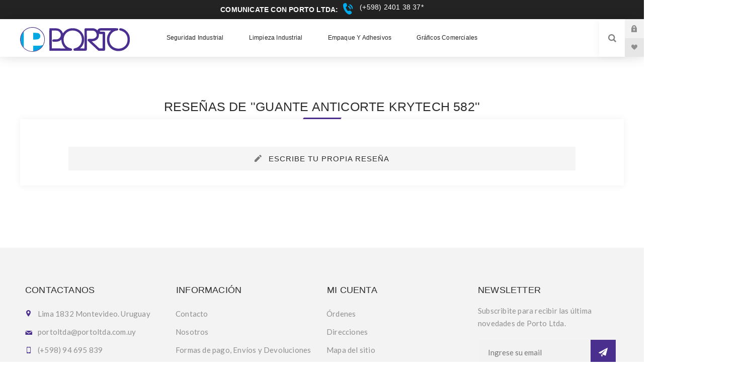

--- FILE ---
content_type: text/html; charset=utf-8
request_url: https://www.portoltda.com/productreviews/2120
body_size: 15805
content:
<!DOCTYPE html><html lang="es" class="html-product-reviews-page"><head><title>Porto Ltda. Rese&#xF1;as de los productos. Guante anticorte Krytech 582</title><meta charset="UTF-8"><meta name="description" content=""><meta name="keywords" content=""><meta name="generator" content="nopCommerce"><meta name="viewport" content="width=device-width, initial-scale=1.0, user-scalable=0, minimum-scale=1.0, maximum-scale=1.0"><link rel="preload" as="font" href="/Themes/Venture/Content/fonts/venture-font.woff" crossorigin><link href="https://fonts.googleapis.com/css?family=Fjalla+One&amp;subset=latin-ext&amp;display=swap" rel="stylesheet"><link href="https://fonts.googleapis.com/css?family=Lato&amp;subset=latin-ext&amp;display=swap" rel="stylesheet"><meta name="google-site-verification" content="zavnAw0y2ePGaF6C-g796M4WSpsai8OlgrSCeenVKWM"><script>!function(n,t,i,r,u,f,e){n.fbq||(u=n.fbq=function(){u.callMethod?u.callMethod.apply(u,arguments):u.queue.push(arguments)},n._fbq||(n._fbq=u),u.push=u,u.loaded=!0,u.version="2.0",u.queue=[],f=t.createElement(i),f.async=!0,f.src=r,e=t.getElementsByTagName(i)[0],e.parentNode.insertBefore(f,e))}(window,document,"script","https://connect.facebook.net/en_US/fbevents.js");fbq("init","644002268241739");fbq("track","PageView")</script><noscript><img height="1" width="1" style="display:none" src="https://www.facebook.com/tr?id=644002268241739&amp;ev=PageView&amp;noscript=1"></noscript><script async src="/Plugins/FoxNetSoft.GoogleAnalytics4/Scripts/GoogleAnalytics4.js"></script><script async src="https://www.googletagmanager.com/gtag/js?id=G-78QLH3HBTS"></script><script>function gtag(){dataLayer.push(arguments)}window.dataLayer=window.dataLayer||[];var GA4_productImpressions=GA4_productImpressions||[],GA4_productDetails=GA4_productDetails||[],GA4_cartproducts=GA4_cartproducts||[],GA4_wishlistproducts=GA4_wishlistproducts||[]</script><script>(function(n,t,i,r,u){n[r]=n[r]||[];n[r].push({"gtm.start":(new Date).getTime(),event:"gtm.js"});var e=t.getElementsByTagName(i)[0],f=t.createElement(i),o=r!="dataLayer"?"&l="+r:"";f.async=!0;f.src="https://www.googletagmanager.com/gtm.js?id="+u+o;e.parentNode.insertBefore(f,e)})(window,document,"script","dataLayer","GTM-W2BKMHF")</script><link href="/bundles/mrikptmiuxohmte4kbmifnjpg08fwcjvawdoexprmjo.min.css" rel="stylesheet"><body class="light-theme"><div class="page-loader"><div class="loader"></div></div><noscript><iframe src="https://www.googletagmanager.com/ns.html?id=GTM-W2BKMHF" height="0" width="0" style="display:none;visibility:hidden"></iframe></noscript><div class="ajax-loading-block-window" style="display:none"></div><div id="dialog-notifications-success" title="Notificación" style="display:none"></div><div id="dialog-notifications-error" title="Error" style="display:none"></div><div id="dialog-notifications-warning" title="Advertencia" style="display:none"></div><div id="bar-notification" class="bar-notification-container" data-close="Cerrar"></div><!--[if lte IE 8]><div style="clear:both;height:59px;text-align:center;position:relative"><a href="http://www.microsoft.com/windows/internet-explorer/default.aspx" target="_blank"> <img src="/Themes/Venture/Content/img/ie_warning.jpg" height="42" width="820" alt="You are using an outdated browser. For a faster, safer browsing experience, upgrade for free today."> </a></div><![endif]--><div class="master-wrapper-page"><div class="header"><div class="html-widget"><div class="headerContactoTop"><div class="headerContactoTop-titulo">Comunicate con Porto Ltda:</div><a class="headerContactoTop-titulo-icon" href="tel:+59824013837"> (+598) 2401 38 37*</a></div></div><div class="header-upper"><div class="header-selectors-wrapper"></div></div><div class="header-lower"><div class="header-left"><div class="header-logo"><a href="/" class="logo">  <svg version="1.1" xmlns="http://www.w3.org/2000/svg" xmlns:xlink="http://www.w3.org/1999/xlink" xmlns:a="http://ns.adobe.com/AdobeSVGViewerExtensions/3.0/" x="0px" y="0px" width="217.7px" height="49.1px" viewBox="0 0 217.7 49.1" style="enable-background:new 0 0 217.7 49.1" xml:space="preserve"><style>.st0{fill-rule:evenodd;clip-rule:evenodd;fill:#4a2f90}.st1{fill-rule:evenodd;clip-rule:evenodd;fill:#00a7e1}.st2{fill-rule:evenodd;clip-rule:evenodd;fill:#fff}</style><defs>
</defs><path class="st0" d="M89.6,42c0.4,0.3,0.2-0.4,0.4,0.5l-27.2-0.1l0-35.5c0.6-0.2,8.7-0.4,9.9,0.1c4.4,0.2,8.4,4.5,8,9.4
	c-0.4,4.7-4.4,8-9.4,8c-2.5,0-6.4-0.7-7.3,1.4c-0.5,1.2,0.1,2.5,0.8,2.9c1,0.6,2.7,0.4,4,0.4c6.7,0,9.3-0.9,13-4.3
	c0.3,4.3,0.6,6.9,2.4,10.3C85.3,37.7,87.7,40.8,89.6,42L89.6,42z M159.4,42.3c-2.5,0-2,0.1-3.4-1.1l-13.8-13
	c9.3-0.5,15.3-5.3,14.2-15.1c2.8,1,4.3,0.7,7.5,0.7v28.5C162.4,42.3,160.9,42.3,159.4,42.3L159.4,42.3z M101.1,47
	c2.1-0.2,2.7-2.9,1.2-4.1c-1.5-1.3-7.6-0.5-12.8-7.7c-4.3-6.1-4.2-15.1,0.1-21.1c8.7-12.4,30.4-8.7,32.7,7.4
	c1.6,10.9-5.1,18.9-13.4,20.6c-1.9,0.4-3.7,1.2-2.8,3.5c0.7,2,2.9,1.5,5.2,1.5c3.4,0,18.9,0.3,20-0.4c1.6-1,1.2-3.3,1.2-5.6V20.7
	c0-4.2-0.3-9.8,0-13.8c3.4,0,6.8,0,10.1,0c3.8,0,5.6,0.8,7.3,2.8c1.4,1.8,2.6,4.9,1.9,7.8c-0.7,2.6-2.8,4.3-5.2,5.1
	c-6,2.1-11.8-0.9-12.6,2.6c-0.4,1.8,1.1,2.5,1.8,3.3c1,1.1,1.6,1.6,2.6,2.5l5.2,5c1,0.9,1.9,1.6,2.8,2.5l7.8,7.4
	c1.4,1.3,1.6,1.2,4,1.2c11.8,0,10.5,1.9,10.5-9.9c0-6.8,0-13.6,0-20.5c0-8.4,0.9-7.7-7.6-7.7c-1.9,0-3.3,0-2.6-1.9
	c2.1-0.7,18.4-0.4,22-0.3c-0.4,0.5-0.6,0.5-1.1,1.1c-0.4,0.5-0.6,0.6-1.1,1.1c-1.8,1.6-3.9,5.5-4.8,8.1c-1.5,4.6-1.5,10.3-0.1,15
	c1.4,4.8,4.2,7.9,6.9,10.3c1.2,1,3.4,2.5,5.3,3.3c1.7,0.7,3.1,1.2,4.9,1.5l1.5,0.3c0.1,0,0.1,0,0.2,0.1c0,0,0.1,0,0.2,0.1h5
	c2.1-0.8,7.3-0.1,13.9-6.4c6.2-6,5.8-11.8,6.6-13.7v-6c-0.4-0.8-0.5-2.2-0.7-3.3c-0.2-1-0.6-1.9-0.9-2.8
	c-2.8-6.7-9.1-12.2-16.5-13.3c-2.5-0.4-3.8,1.9-2.6,3.7c0.6,0.9,3.9,1.4,5.4,2c3.4,1.4,6.3,3.9,8.1,6.9c0.9,1.6,1.7,3.2,2.1,5.3
	c0.9,4.4,0.5,9.1-1.2,12.7c-7.1,15.4-32,12.6-34.2-5.2c-1.2-9.6,3.7-18.2,12.8-20.5c0.9-0.2,2.3-0.3,3.1-0.6c2-0.7,2.1-3.5,0.1-4.2
	C192,1.9,167,2.1,163.7,2.1c-2.3,0-4.9-0.3-6.9,0.6c-2.7,1.2-2.9,3.3-3.5,4c-0.6-1.2-2.8-2.8-4.5-3.5c-2.3-1-4.3-1-7-1
	c-2.7,0-5.3,0-8,0c-2.5,0-5.7-0.6-6,2l-0.1,38.3l-8.8-0.1l0.3-0.3c2.2-1.9,4-3.8,5.6-7c3-6.1,3.1-14.5,0.1-20.5
	c-2.9-5.7-7.5-9.7-13.6-11.5c-3.2-1-7.9-1.2-11.4-0.6c-7.6,1.3-11.6,5.4-15,10c-1.3-4.6-4.6-8.1-9-9.5c-3.8-1.2-13-0.7-17.7-0.7
	c-0.4,1.5-0.1,42.2-0.1,44.8L101.1,47z" /><g><path class="st1" d="M26,36.8L26,48l0.7,0c0.9-0.1,1.6-0.2,2.5-0.4c0.4-0.1,0.8-0.2,1.2-0.3c0.3-0.1,0.9-0.3,1.2-0.3
		c0.1-0.1,0,0,0.1-0.1l1.3-0.4c0.5-0.2,0.9-0.4,1.4-0.6c0.3-0.2,1-0.5,1.3-0.7c0.3-0.1,0.4-0.2,0.7-0.4c0.2-0.1,0.4-0.3,0.6-0.4
		c0.3-0.2,0.7-0.4,1-0.6c0.3-0.2,0.7-0.5,0.9-0.6c0.1-0.1,0.9-0.8,1.1-0.9c0.4-0.3,0.7-0.7,1.1-0.9c0.2-0.3,0.3-0.3,0.6-0.6l1.2-1.3
		c0.8-0.9,1.4-1.9,2-2.9c0.1-0.2,0.3-0.6,0.5-0.8l0.1-0.2c-0.7,0.1-1.4,0.3-2.1,0.5c-4.1,0.7-7.9,0.6-12.1,0.6
		C29.4,36.8,27.7,36.7,26,36.8z" /><path class="st1" d="M6.1,39.2c0.1,0.1,0.9,1,1.1,1.3c0.1,0.1,0.3,0.3,0.4,0.4l0-32.4C7.3,8.6,7.1,8.9,6.9,9.1
		c-1.4,1.5-2.7,3.8-3.6,5.6c-3.6,7.4-2.6,17.1,2.2,23.7C5.7,38.7,6,38.9,6.1,39.2z" /><path class="st0" d="M24.5,1.2c12.9,0,23.4,10.5,23.4,23.4c0,12.9-10.5,23.4-23.4,23.4c-12.9,0-23.4-10.5-23.4-23.4
		C1.2,11.6,11.6,1.2,24.5,1.2L24.5,1.2z M24.5,0C11,0,0,11,0,24.5c0,13.6,11,24.5,24.5,24.5c13.6,0,24.5-11,24.5-24.5
		C49.1,11,38.1,0,24.5,0z" /><path class="st2" d="M26,24.7l0-13.3c3,0,7.1-0.3,9.9,0.6c1.6,0.5,2.3,1.2,3.1,2.1c2.2,3,1.7,8.4-3.2,9.9
		C33,24.9,29.1,24.7,26,24.7L26,24.7z M20.2,1.8c-0.5,0.1-1,0.2-1.5,0.4c-0.5,0.1-1,0.3-1.5,0.4c-0.3,0.2-0.9,0.3-1.2,0.5
		c-0.4,0.2-0.9,0.4-1.2,0.5c0,0-1.8,1-2.1,1.1c-0.3,0.2-0.7,0.4-1,0.6c-0.3,0.2-0.7,0.5-1,0.6C10.6,6.1,10,6.5,9.9,6.7L7.6,8.8
		c-0.1,0.1,0,0-0.1,0.1l0,0.1l0,31.4c0.1,0.3,0.6,0.7,0.8,0.9c0.3,0.2,0.7,0.6,0.9,0.8l1.3,1c0.4,0.3,0.9,0.6,1.3,1
		c0.5,0.3,0.9,0.6,1.4,0.9c0.2,0.1,1.4,0.7,1.5,0.8c0.4,0.1,1.2,0.5,1.6,0.7c0.5,0.2,1.2,0.5,1.7,0.6l2.2,0.5c1,0.1,2,0.4,3.1,0.4
		l2.6,0c0-1.3-0.1-10.8,0-11.1c1.6-0.1,3.3,0,5,0c4.1,0,7.8,0.2,11.9-0.6c0.7-0.1,1.4-0.4,2.1-0.5c0.7-0.9,1.6-3.6,2-5
		c1.4-4.8,1-10.4-1-15l-1.1-2.4c-0.2-0.1-0.2-0.2-0.3-0.4c-1.1-1.9-1.5-2.2-2.8-3.8c-0.3-0.4-1-0.9-1.2-1.2
		c-0.2-0.1-0.3-0.3-0.5-0.5l-1-0.9c-0.1-0.1-0.4-0.3-0.5-0.4c-0.3-0.1-0.5-0.3-0.8-0.5c-0.3-0.2-0.5-0.3-0.8-0.5
		c-0.4-0.3-1.1-0.7-1.6-0.9c-0.7-0.3-2-1.1-2.7-1.2c-1.1-0.3-2.1-0.8-3.2-1c-0.6-0.1-1.1-0.2-1.7-0.3c-0.3,0-1.7-0.1-1.8-0.2l-2.7,0
		C22.3,1.4,21.2,1.7,20.2,1.8z" /><path class="st1" d="M26,24.7c3.1,0,7,0.2,9.7-0.7c4.8-1.6,5.4-6.9,3.2-9.9c-0.7-1-1.5-1.7-3.1-2.1c-2.7-0.8-6.9-0.6-9.9-0.6
		L26,24.7z" /></g></svg> </a></div></div><div class="header-center"><div class="header-menu light-layout"><div class="close-menu"><div class="mobile-logo"><a href="/" class="logo">  <svg version="1.1" xmlns="http://www.w3.org/2000/svg" xmlns:xlink="http://www.w3.org/1999/xlink" xmlns:a="http://ns.adobe.com/AdobeSVGViewerExtensions/3.0/" x="0px" y="0px" width="217.7px" height="49.1px" viewBox="0 0 217.7 49.1" style="enable-background:new 0 0 217.7 49.1" xml:space="preserve"><style>.st0{fill-rule:evenodd;clip-rule:evenodd;fill:#4a2f90}.st1{fill-rule:evenodd;clip-rule:evenodd;fill:#00a7e1}.st2{fill-rule:evenodd;clip-rule:evenodd;fill:#fff}</style><defs>
</defs><path class="st0" d="M89.6,42c0.4,0.3,0.2-0.4,0.4,0.5l-27.2-0.1l0-35.5c0.6-0.2,8.7-0.4,9.9,0.1c4.4,0.2,8.4,4.5,8,9.4
	c-0.4,4.7-4.4,8-9.4,8c-2.5,0-6.4-0.7-7.3,1.4c-0.5,1.2,0.1,2.5,0.8,2.9c1,0.6,2.7,0.4,4,0.4c6.7,0,9.3-0.9,13-4.3
	c0.3,4.3,0.6,6.9,2.4,10.3C85.3,37.7,87.7,40.8,89.6,42L89.6,42z M159.4,42.3c-2.5,0-2,0.1-3.4-1.1l-13.8-13
	c9.3-0.5,15.3-5.3,14.2-15.1c2.8,1,4.3,0.7,7.5,0.7v28.5C162.4,42.3,160.9,42.3,159.4,42.3L159.4,42.3z M101.1,47
	c2.1-0.2,2.7-2.9,1.2-4.1c-1.5-1.3-7.6-0.5-12.8-7.7c-4.3-6.1-4.2-15.1,0.1-21.1c8.7-12.4,30.4-8.7,32.7,7.4
	c1.6,10.9-5.1,18.9-13.4,20.6c-1.9,0.4-3.7,1.2-2.8,3.5c0.7,2,2.9,1.5,5.2,1.5c3.4,0,18.9,0.3,20-0.4c1.6-1,1.2-3.3,1.2-5.6V20.7
	c0-4.2-0.3-9.8,0-13.8c3.4,0,6.8,0,10.1,0c3.8,0,5.6,0.8,7.3,2.8c1.4,1.8,2.6,4.9,1.9,7.8c-0.7,2.6-2.8,4.3-5.2,5.1
	c-6,2.1-11.8-0.9-12.6,2.6c-0.4,1.8,1.1,2.5,1.8,3.3c1,1.1,1.6,1.6,2.6,2.5l5.2,5c1,0.9,1.9,1.6,2.8,2.5l7.8,7.4
	c1.4,1.3,1.6,1.2,4,1.2c11.8,0,10.5,1.9,10.5-9.9c0-6.8,0-13.6,0-20.5c0-8.4,0.9-7.7-7.6-7.7c-1.9,0-3.3,0-2.6-1.9
	c2.1-0.7,18.4-0.4,22-0.3c-0.4,0.5-0.6,0.5-1.1,1.1c-0.4,0.5-0.6,0.6-1.1,1.1c-1.8,1.6-3.9,5.5-4.8,8.1c-1.5,4.6-1.5,10.3-0.1,15
	c1.4,4.8,4.2,7.9,6.9,10.3c1.2,1,3.4,2.5,5.3,3.3c1.7,0.7,3.1,1.2,4.9,1.5l1.5,0.3c0.1,0,0.1,0,0.2,0.1c0,0,0.1,0,0.2,0.1h5
	c2.1-0.8,7.3-0.1,13.9-6.4c6.2-6,5.8-11.8,6.6-13.7v-6c-0.4-0.8-0.5-2.2-0.7-3.3c-0.2-1-0.6-1.9-0.9-2.8
	c-2.8-6.7-9.1-12.2-16.5-13.3c-2.5-0.4-3.8,1.9-2.6,3.7c0.6,0.9,3.9,1.4,5.4,2c3.4,1.4,6.3,3.9,8.1,6.9c0.9,1.6,1.7,3.2,2.1,5.3
	c0.9,4.4,0.5,9.1-1.2,12.7c-7.1,15.4-32,12.6-34.2-5.2c-1.2-9.6,3.7-18.2,12.8-20.5c0.9-0.2,2.3-0.3,3.1-0.6c2-0.7,2.1-3.5,0.1-4.2
	C192,1.9,167,2.1,163.7,2.1c-2.3,0-4.9-0.3-6.9,0.6c-2.7,1.2-2.9,3.3-3.5,4c-0.6-1.2-2.8-2.8-4.5-3.5c-2.3-1-4.3-1-7-1
	c-2.7,0-5.3,0-8,0c-2.5,0-5.7-0.6-6,2l-0.1,38.3l-8.8-0.1l0.3-0.3c2.2-1.9,4-3.8,5.6-7c3-6.1,3.1-14.5,0.1-20.5
	c-2.9-5.7-7.5-9.7-13.6-11.5c-3.2-1-7.9-1.2-11.4-0.6c-7.6,1.3-11.6,5.4-15,10c-1.3-4.6-4.6-8.1-9-9.5c-3.8-1.2-13-0.7-17.7-0.7
	c-0.4,1.5-0.1,42.2-0.1,44.8L101.1,47z" /><g><path class="st1" d="M26,36.8L26,48l0.7,0c0.9-0.1,1.6-0.2,2.5-0.4c0.4-0.1,0.8-0.2,1.2-0.3c0.3-0.1,0.9-0.3,1.2-0.3
		c0.1-0.1,0,0,0.1-0.1l1.3-0.4c0.5-0.2,0.9-0.4,1.4-0.6c0.3-0.2,1-0.5,1.3-0.7c0.3-0.1,0.4-0.2,0.7-0.4c0.2-0.1,0.4-0.3,0.6-0.4
		c0.3-0.2,0.7-0.4,1-0.6c0.3-0.2,0.7-0.5,0.9-0.6c0.1-0.1,0.9-0.8,1.1-0.9c0.4-0.3,0.7-0.7,1.1-0.9c0.2-0.3,0.3-0.3,0.6-0.6l1.2-1.3
		c0.8-0.9,1.4-1.9,2-2.9c0.1-0.2,0.3-0.6,0.5-0.8l0.1-0.2c-0.7,0.1-1.4,0.3-2.1,0.5c-4.1,0.7-7.9,0.6-12.1,0.6
		C29.4,36.8,27.7,36.7,26,36.8z" /><path class="st1" d="M6.1,39.2c0.1,0.1,0.9,1,1.1,1.3c0.1,0.1,0.3,0.3,0.4,0.4l0-32.4C7.3,8.6,7.1,8.9,6.9,9.1
		c-1.4,1.5-2.7,3.8-3.6,5.6c-3.6,7.4-2.6,17.1,2.2,23.7C5.7,38.7,6,38.9,6.1,39.2z" /><path class="st0" d="M24.5,1.2c12.9,0,23.4,10.5,23.4,23.4c0,12.9-10.5,23.4-23.4,23.4c-12.9,0-23.4-10.5-23.4-23.4
		C1.2,11.6,11.6,1.2,24.5,1.2L24.5,1.2z M24.5,0C11,0,0,11,0,24.5c0,13.6,11,24.5,24.5,24.5c13.6,0,24.5-11,24.5-24.5
		C49.1,11,38.1,0,24.5,0z" /><path class="st2" d="M26,24.7l0-13.3c3,0,7.1-0.3,9.9,0.6c1.6,0.5,2.3,1.2,3.1,2.1c2.2,3,1.7,8.4-3.2,9.9
		C33,24.9,29.1,24.7,26,24.7L26,24.7z M20.2,1.8c-0.5,0.1-1,0.2-1.5,0.4c-0.5,0.1-1,0.3-1.5,0.4c-0.3,0.2-0.9,0.3-1.2,0.5
		c-0.4,0.2-0.9,0.4-1.2,0.5c0,0-1.8,1-2.1,1.1c-0.3,0.2-0.7,0.4-1,0.6c-0.3,0.2-0.7,0.5-1,0.6C10.6,6.1,10,6.5,9.9,6.7L7.6,8.8
		c-0.1,0.1,0,0-0.1,0.1l0,0.1l0,31.4c0.1,0.3,0.6,0.7,0.8,0.9c0.3,0.2,0.7,0.6,0.9,0.8l1.3,1c0.4,0.3,0.9,0.6,1.3,1
		c0.5,0.3,0.9,0.6,1.4,0.9c0.2,0.1,1.4,0.7,1.5,0.8c0.4,0.1,1.2,0.5,1.6,0.7c0.5,0.2,1.2,0.5,1.7,0.6l2.2,0.5c1,0.1,2,0.4,3.1,0.4
		l2.6,0c0-1.3-0.1-10.8,0-11.1c1.6-0.1,3.3,0,5,0c4.1,0,7.8,0.2,11.9-0.6c0.7-0.1,1.4-0.4,2.1-0.5c0.7-0.9,1.6-3.6,2-5
		c1.4-4.8,1-10.4-1-15l-1.1-2.4c-0.2-0.1-0.2-0.2-0.3-0.4c-1.1-1.9-1.5-2.2-2.8-3.8c-0.3-0.4-1-0.9-1.2-1.2
		c-0.2-0.1-0.3-0.3-0.5-0.5l-1-0.9c-0.1-0.1-0.4-0.3-0.5-0.4c-0.3-0.1-0.5-0.3-0.8-0.5c-0.3-0.2-0.5-0.3-0.8-0.5
		c-0.4-0.3-1.1-0.7-1.6-0.9c-0.7-0.3-2-1.1-2.7-1.2c-1.1-0.3-2.1-0.8-3.2-1c-0.6-0.1-1.1-0.2-1.7-0.3c-0.3,0-1.7-0.1-1.8-0.2l-2.7,0
		C22.3,1.4,21.2,1.7,20.2,1.8z" /><path class="st1" d="M26,24.7c3.1,0,7,0.2,9.7-0.7c4.8-1.6,5.4-6.9,3.2-9.9c-0.7-1-1.5-1.7-3.1-2.1c-2.7-0.8-6.9-0.6-9.9-0.6
		L26,24.7z" /></g></svg> </a></div><span>Cerrar</span></div><ul class="mega-menu" data-isrtlenabled="false" data-enableclickfordropdown="false"><li class="has-sublist with-dropdown-in-grid"><a class="with-subcategories" href="/seguridad-industrial"><span>Seguridad Industrial</span></a><div class="dropdown categories fullWidth boxes-4"><div class="row-wrapper"><div class="row"><div class="box"><div class="picture-title-wrap"><div class="title"><a href="/calzado-de-seguridad" title="Calzado de seguridad"><span>Calzado de seguridad</span></a></div><div class="picture"><a href="/calzado-de-seguridad" title="Mostrar los productos en la categoría de Calzado de seguridad"> <img class="lazy" alt="Imagen para la categoría Calzado de seguridad" src="[data-uri]" data-original="https://www.portoltda.com/images/thumbs/0001176_calzado-de-seguridad_290.jpeg"> </a></div></div><ul class="subcategories"><li class="subcategory-item"><a href="/zapatos" title="Zapatos"><span>Zapatos</span></a><li class="subcategory-item"><a href="/botin" title="Botin"><span>Botin</span></a><li class="subcategory-item"><a href="/bota" title="Bota"><span>Bota</span></a></ul></div><div class="box"><div class="picture-title-wrap"><div class="title"><a href="/protecci%C3%B3n-de-manos" title="Protección de Manos"><span>Protecci&#xF3;n de Manos</span></a></div><div class="picture"><a href="/protecci%C3%B3n-de-manos" title="Mostrar los productos en la categoría de Protección de Manos"> <img class="lazy" alt="Imagen para la categoría Protección de Manos" src="[data-uri]" data-original="https://www.portoltda.com/images/thumbs/default-image_290.png"> </a></div></div><ul class="subcategories"><li class="subcategory-item"><a href="/resistencia-mec%C3%A1nica" title="Resistencia mecánica"><span>Resistencia mec&#xE1;nica</span></a><li class="subcategory-item"><a href="/guantes-para-quimicos" title="Quimicos"><span>Quimicos</span></a><li class="subcategory-item"><a href="/proteccion-termica" title="Protección Térmica"><span>Protecci&#xF3;n T&#xE9;rmica</span></a><li class="subcategory-item"><a href="/guantes-de-cuero" title="Cuero"><span>Cuero</span></a><li class="subcategory-item"><a href="/proteccion-de-manos-uso-general" title="Uso general"><span>Uso general</span></a><li class="subcategory-item"><a href="/guantes-resistente-al-corte" title="Resistente al corte"><span>Resistente al corte</span></a></ul></div><div class="box"><div class="picture-title-wrap"><div class="title"><a href="/protecci%C3%B3n-auditiva" title="Protección auditiva"><span>Protecci&#xF3;n auditiva</span></a></div><div class="picture"><a href="/protecci%C3%B3n-auditiva" title="Mostrar los productos en la categoría de Protección auditiva"> <img class="lazy" alt="Imagen para la categoría Protección auditiva" src="[data-uri]" data-original="https://www.portoltda.com/images/thumbs/default-image_290.png"> </a></div></div><ul class="subcategories"><li class="subcategory-item"><a href="/tapones-auditivos" title="Tapones auditivos"><span>Tapones auditivos</span></a><li class="subcategory-item"><a href="/auditivo-de-copa" title="Auditivo de copa"><span>Auditivo de copa</span></a><li class="subcategory-item"><a href="/respuestos-de-auditivos" title="Respuestos de auditivos"><span>Respuestos de auditivos</span></a></ul></div><div class="box"><div class="picture-title-wrap"><div class="title"><a href="/proteccion-respiratoria" title="Protección Respiratoria"><span>Protecci&#xF3;n Respiratoria</span></a></div><div class="picture"><a href="/proteccion-respiratoria" title="Mostrar los productos en la categoría de Protección Respiratoria"> <img class="lazy" alt="Imagen para la categoría Protección Respiratoria" src="[data-uri]" data-original="https://www.portoltda.com/images/thumbs/default-image_290.png"> </a></div></div><ul class="subcategories"><li class="subcategory-item"><a href="/respiradores" title="Respiradores"><span>Respiradores</span></a><li class="subcategory-item"><a href="/mascaras-y-semimascaras" title="Mascaras y semimascaras"><span>Mascaras y semimascaras</span></a><li class="subcategory-item"><a href="/cartuchos-y-filtros" title="Cartuchos y filtros"><span>Cartuchos y filtros</span></a><li class="subcategory-item"><a href="/repuestos-de-proteccion-respiratoria" title="Repuestos"><span>Repuestos</span></a><li class="subcategory-item"><a href="/varios-proteccion-respiratoria" title="Varios"><span>Varios</span></a></ul></div></div><div class="row"><div class="box"><div class="picture-title-wrap"><div class="title"><a href="/proteccion-ocular" title="Protección Ocular"><span>Protecci&#xF3;n Ocular</span></a></div><div class="picture"><a href="/proteccion-ocular" title="Mostrar los productos en la categoría de Protección Ocular"> <img class="lazy" alt="Imagen para la categoría Protección Ocular" src="[data-uri]" data-original="https://www.portoltda.com/images/thumbs/default-image_290.png"> </a></div></div><ul class="subcategories"><li class="subcategory-item"><a href="/lentes" title="Lentes"><span>Lentes</span></a><li class="subcategory-item"><a href="/antiparras" title="Antiparras"><span>Antiparras</span></a><li class="subcategory-item"><a href="/proteccion-facial-2" title="Protección Facial"><span>Protecci&#xF3;n Facial</span></a><li class="subcategory-item"><a href="/lavaojos" title="Lavaojos"><span>Lavaojos</span></a></ul></div><div class="box"><div class="picture-title-wrap"><div class="title"><a href="/protecci%C3%B3n-craneana" title="Protección Craneana"><span>Protecci&#xF3;n Craneana</span></a></div><div class="picture"><a href="/protecci%C3%B3n-craneana" title="Mostrar los productos en la categoría de Protección Craneana"> <img class="lazy" alt="Imagen para la categoría Protección Craneana" src="[data-uri]" data-original="https://www.portoltda.com/images/thumbs/default-image_290.png"> </a></div></div></div><div class="box"><div class="picture-title-wrap"><div class="title"><a href="/proteccion-en-altura" title="Protección en Altura"><span>Protecci&#xF3;n en Altura</span></a></div><div class="picture"><a href="/proteccion-en-altura" title="Mostrar los productos en la categoría de Protección en Altura"> <img class="lazy" alt="Imagen para la categoría Protección en Altura" src="[data-uri]" data-original="https://www.portoltda.com/images/thumbs/default-image_290.png"> </a></div></div><ul class="subcategories"><li class="subcategory-item"><a href="/arneses-para-proteccion" title="Arneses"><span>Arneses</span></a><li class="subcategory-item"><a href="/cabos-de-vida" title="Cabos de vida"><span>Cabos de vida</span></a><li class="subcategory-item"><a href="/retractiles" title="Retractiles"><span>Retractiles</span></a><li class="subcategory-item"><a href="/accesorios" title="Accesorios"><span>Accesorios</span></a><li class="subcategory-item"><a href="/lineas-de-vida" title="Lineas de vida"><span>Lineas de vida</span></a></ul></div><div class="box"><div class="picture-title-wrap"><div class="title"><a href="/mamelucos" title="Mamelucos"><span>Mamelucos</span></a></div><div class="picture"><a href="/mamelucos" title="Mostrar los productos en la categoría de Mamelucos"> <img class="lazy" alt="Imagen para la categoría Mamelucos" src="[data-uri]" data-original="https://www.portoltda.com/images/thumbs/default-image_290.png"> </a></div></div></div></div><div class="row"><div class="box"><div class="picture-title-wrap"><div class="title"><a href="/otros-elementos-de-proteccion" title="Otros elementos de protección"><span>Otros elementos de protecci&#xF3;n</span></a></div><div class="picture"><a href="/otros-elementos-de-proteccion" title="Mostrar los productos en la categoría de Otros elementos de protección"> <img class="lazy" alt="Imagen para la categoría Otros elementos de protección" src="[data-uri]" data-original="https://www.portoltda.com/images/thumbs/default-image_290.png"> </a></div></div></div><div class="box"><div class="picture-title-wrap"><div class="title"><a href="/se%C3%B1alizaci%C3%B3n" title="Señalización"><span>Se&#xF1;alizaci&#xF3;n</span></a></div><div class="picture"><a href="/se%C3%B1alizaci%C3%B3n" title="Mostrar los productos en la categoría de Señalización"> <img class="lazy" alt="Imagen para la categoría Señalización" src="[data-uri]" data-original="https://www.portoltda.com/images/thumbs/default-image_290.png"> </a></div></div></div><div class="box"><div class="picture-title-wrap"><div class="title"><a href="/productos_verano" title="Productos Verano"><span>Productos Verano</span></a></div><div class="picture"><a href="/productos_verano" title="Mostrar los productos en la categoría de Productos Verano"> <img class="lazy" alt="Imagen para la categoría Productos Verano" src="[data-uri]" data-original="https://www.portoltda.com/images/thumbs/default-image_290.png"> </a></div></div></div><div class="box"><div class="picture-title-wrap"><div class="title"><a href="/ropa-pantalon" title="Ropa de Trabajo"><span>Ropa de Trabajo</span></a></div><div class="picture"><a href="/ropa-pantalon" title="Mostrar los productos en la categoría de Ropa de Trabajo"> <img class="lazy" alt="Imagen para la categoría Ropa de Trabajo" src="[data-uri]" data-original="https://www.portoltda.com/images/thumbs/default-image_290.png"> </a></div></div></div></div></div></div><li class="has-sublist with-dropdown-in-grid"><a class="with-subcategories" href="/limpieza-industrial"><span>Limpieza industrial</span></a><div class="dropdown categories fullWidth boxes-4"><div class="row-wrapper"><div class="row"><div class="box"><div class="picture-title-wrap"><div class="title"><a href="/fibras-de-limpieza" title="Fibras"><span>Fibras</span></a></div><div class="picture"><a href="/fibras-de-limpieza" title="Mostrar los productos en la categoría de Fibras"> <img class="lazy" alt="Imagen para la categoría Fibras" src="[data-uri]" data-original="https://www.portoltda.com/images/thumbs/0001180_fibras_290.jpeg"> </a></div></div></div><div class="box"><div class="picture-title-wrap"><div class="title"><a href="/cintas-antideslizantes" title="Productos Antideslizantes"><span>Productos Antideslizantes</span></a></div><div class="picture"><a href="/cintas-antideslizantes" title="Mostrar los productos en la categoría de Productos Antideslizantes"> <img class="lazy" alt="Imagen para la categoría Productos Antideslizantes" src="[data-uri]" data-original="https://www.portoltda.com/images/thumbs/0001181_productos-antideslizantes_290.jpeg"> </a></div></div></div><div class="box"><div class="picture-title-wrap"><div class="title"><a href="/tapetes-varios" title="Tapetes"><span>Tapetes</span></a></div><div class="picture"><a href="/tapetes-varios" title="Mostrar los productos en la categoría de Tapetes"> <img class="lazy" alt="Imagen para la categoría Tapetes" src="[data-uri]" data-original="https://www.portoltda.com/images/thumbs/default-image_290.png"> </a></div></div></div><div class="box"><div class="picture-title-wrap"><div class="title"><a href="/control-de-derrames" title="Control de Derrames"><span>Control de Derrames</span></a></div><div class="picture"><a href="/control-de-derrames" title="Mostrar los productos en la categoría de Control de Derrames"> <img class="lazy" alt="Imagen para la categoría Control de Derrames" src="[data-uri]" data-original="https://www.portoltda.com/images/thumbs/default-image_290.png"> </a></div></div></div></div><div class="row"><div class="box"><div class="picture-title-wrap"><div class="title"><a href="/productos-para-limpieza" title="Productos para limpieza"><span>Productos para limpieza</span></a></div><div class="picture"><a href="/productos-para-limpieza" title="Mostrar los productos en la categoría de Productos para limpieza"> <img class="lazy" alt="Imagen para la categoría Productos para limpieza" src="[data-uri]" data-original="https://www.portoltda.com/images/thumbs/default-image_290.png"> </a></div></div></div><div class="empty-box"></div><div class="empty-box"></div><div class="empty-box"></div></div></div></div><li class="has-sublist with-dropdown-in-grid"><a class="with-subcategories" href="/empaque-y-adhesivos"><span>Empaque y Adhesivos</span></a><div class="dropdown categories fullWidth boxes-4"><div class="row-wrapper"><div class="row"><div class="box"><div class="picture-title-wrap"><div class="title"><a href="/cintas-de-empaque" title="Cintas de empaque"><span>Cintas de empaque</span></a></div><div class="picture"><a href="/cintas-de-empaque" title="Mostrar los productos en la categoría de Cintas de empaque"> <img class="lazy" alt="Imagen para la categoría Cintas de empaque" src="[data-uri]" data-original="https://www.portoltda.com/images/thumbs/default-image_290.png"> </a></div></div></div><div class="box"><div class="picture-title-wrap"><div class="title"><a href="/cintas-doble-faz" title="Cintas doble faz"><span>Cintas doble faz</span></a></div><div class="picture"><a href="/cintas-doble-faz" title="Mostrar los productos en la categoría de Cintas doble faz"> <img class="lazy" alt="Imagen para la categoría Cintas doble faz" src="[data-uri]" data-original="https://www.portoltda.com/images/thumbs/default-image_290.png"> </a></div></div></div><div class="box"><div class="picture-title-wrap"><div class="title"><a href="/cintas-especiales" title="Cintas especiales"><span>Cintas especiales</span></a></div><div class="picture"><a href="/cintas-especiales" title="Mostrar los productos en la categoría de Cintas especiales"> <img class="lazy" alt="Imagen para la categoría Cintas especiales" src="[data-uri]" data-original="https://www.portoltda.com/images/thumbs/default-image_290.png"> </a></div></div></div><div class="box"><div class="picture-title-wrap"><div class="title"><a href="/adhesivos-varios" title="Adhesivos Varios"><span>Adhesivos Varios</span></a></div><div class="picture"><a href="/adhesivos-varios" title="Mostrar los productos en la categoría de Adhesivos Varios"> <img class="lazy" alt="Imagen para la categoría Adhesivos Varios" src="[data-uri]" data-original="https://www.portoltda.com/images/thumbs/default-image_290.png"> </a></div></div></div></div><div class="row"><div class="box"><div class="picture-title-wrap"><div class="title"><a href="/papel-y-carton" title="Flexografía"><span>Flexograf&#xED;a</span></a></div><div class="picture"><a href="/papel-y-carton" title="Mostrar los productos en la categoría de Flexografía"> <img class="lazy" alt="Imagen para la categoría Flexografía" src="[data-uri]" data-original="https://www.portoltda.com/images/thumbs/default-image_290.png"> </a></div></div></div><div class="box"><div class="picture-title-wrap"><div class="title"><a href="/film-stretch" title="Film Stretch"><span>Film Stretch</span></a></div><div class="picture"><a href="/film-stretch" title="Mostrar los productos en la categoría de Film Stretch"> <img class="lazy" alt="Imagen para la categoría Film Stretch" src="[data-uri]" data-original="https://www.portoltda.com/images/thumbs/default-image_290.png"> </a></div></div></div><div class="box"><div class="picture-title-wrap"><div class="title"><a href="/flejes-y-precintos" title="Flejes y Precintos"><span>Flejes y Precintos</span></a></div><div class="picture"><a href="/flejes-y-precintos" title="Mostrar los productos en la categoría de Flejes y Precintos"> <img class="lazy" alt="Imagen para la categoría Flejes y Precintos" src="[data-uri]" data-original="https://www.portoltda.com/images/thumbs/default-image_290.png"> </a></div></div></div><div class="box"><div class="picture-title-wrap"><div class="title"><a href="/aerosoles" title="Aerosoles"><span>Aerosoles</span></a></div><div class="picture"><a href="/aerosoles" title="Mostrar los productos en la categoría de Aerosoles"> <img class="lazy" alt="Imagen para la categoría Aerosoles" src="[data-uri]" data-original="https://www.portoltda.com/images/thumbs/default-image_290.png"> </a></div></div></div></div><div class="row"><div class="box"><div class="picture-title-wrap"><div class="title"><a href="/otros-empaque-y-adhesivos" title="Cintas reflectivas"><span>Cintas reflectivas</span></a></div><div class="picture"><a href="/otros-empaque-y-adhesivos" title="Mostrar los productos en la categoría de Cintas reflectivas"> <img class="lazy" alt="Imagen para la categoría Cintas reflectivas" src="[data-uri]" data-original="https://www.portoltda.com/images/thumbs/default-image_290.png"> </a></div></div></div><div class="box"><div class="picture-title-wrap"><div class="title"><a href="/productos-para-empaque" title="Productos para empaque"><span>Productos para empaque</span></a></div><div class="picture"><a href="/productos-para-empaque" title="Mostrar los productos en la categoría de Productos para empaque"> <img class="lazy" alt="Imagen para la categoría Productos para empaque" src="[data-uri]" data-original="https://www.portoltda.com/images/thumbs/default-image_290.png"> </a></div></div></div><div class="box"><div class="picture-title-wrap"><div class="title"><a href="/otros" title="Otros"><span>Otros</span></a></div><div class="picture"><a href="/otros" title="Mostrar los productos en la categoría de Otros"> <img class="lazy" alt="Imagen para la categoría Otros" src="[data-uri]" data-original="https://www.portoltda.com/images/thumbs/default-image_290.png"> </a></div></div></div><div class="empty-box"></div></div></div></div><li class="has-sublist with-dropdown-in-grid"><a class="with-subcategories" href="/graficos-comerciales"><span>Gr&#xE1;ficos comerciales</span></a><div class="dropdown categories fullWidth boxes-4"><div class="row-wrapper"><div class="row"><div class="box"><div class="picture-title-wrap"><div class="title"><a href="/carteleria" title="Cartelería"><span>Carteler&#xED;a</span></a></div><div class="picture"><a href="/carteleria" title="Mostrar los productos en la categoría de Cartelería"> <img class="lazy" alt="Imagen para la categoría Cartelería" src="[data-uri]" data-original="https://www.portoltda.com/images/thumbs/default-image_290.png"> </a></div></div></div><div class="box"><div class="picture-title-wrap"><div class="title"><a href="/vinilos-con-reflectividad" title="Vinilos Reflectivos"><span>Vinilos Reflectivos</span></a></div><div class="picture"><a href="/vinilos-con-reflectividad" title="Mostrar los productos en la categoría de Vinilos Reflectivos"> <img class="lazy" alt="Imagen para la categoría Vinilos Reflectivos" src="[data-uri]" data-original="https://www.portoltda.com/images/thumbs/default-image_290.png"> </a></div></div><ul class="subcategories"><li class="subcategory-item"><a href="/vinilo-comercial" title="Vinilo Comercial"><span>Vinilo Comercial</span></a><li class="subcategory-item"><a href="/vinilo-grado-ingeniero-2" title="Vinilo Grado Ingeniero"><span>Vinilo Grado Ingeniero</span></a><li class="subcategory-item"><a href="/alta-intensidad" title="Vinilo Alta intensidad"><span>Vinilo Alta intensidad</span></a></ul></div><div class="box"><div class="picture-title-wrap"><div class="title"><a href="/vinilos-de-corte" title="Vinilos de corte"><span>Vinilos de corte</span></a></div><div class="picture"><a href="/vinilos-de-corte" title="Mostrar los productos en la categoría de Vinilos de corte"> <img class="lazy" alt="Imagen para la categoría Vinilos de corte" src="[data-uri]" data-original="https://www.portoltda.com/images/thumbs/default-image_290.png"> </a></div></div></div><div class="empty-box"></div></div></div></div></ul><div class="menu-title"><span>Menú</span></div><ul class="mega-menu-responsive"><li class="has-sublist"><a class="with-subcategories" href="/seguridad-industrial"><span>Seguridad Industrial</span></a><div class="plus-button"></div><div class="sublist-wrap"><ul class="sublist"><li class="back-button"><span>Volver</span><li class="has-sublist"><a href="/calzado-de-seguridad" title="Calzado de seguridad" class="with-subcategories"><span>Calzado de seguridad</span></a><div class="plus-button"></div><div class="sublist-wrap"><ul class="sublist"><li class="back-button"><span>Volver</span><li><a class="lastLevelCategory" href="/zapatos" title="Zapatos"><span>Zapatos</span></a><li><a class="lastLevelCategory" href="/botin" title="Botin"><span>Botin</span></a><li><a class="lastLevelCategory" href="/bota" title="Bota"><span>Bota</span></a></ul></div><li class="has-sublist"><a href="/protecci%C3%B3n-de-manos" title="Protección de Manos" class="with-subcategories"><span>Protecci&#xF3;n de Manos</span></a><div class="plus-button"></div><div class="sublist-wrap"><ul class="sublist"><li class="back-button"><span>Volver</span><li><a class="lastLevelCategory" href="/resistencia-mec%C3%A1nica" title="Resistencia mecánica"><span>Resistencia mec&#xE1;nica</span></a><li><a class="lastLevelCategory" href="/guantes-para-quimicos" title="Quimicos"><span>Quimicos</span></a><li><a class="lastLevelCategory" href="/proteccion-termica" title="Protección Térmica"><span>Protecci&#xF3;n T&#xE9;rmica</span></a><li><a class="lastLevelCategory" href="/guantes-de-cuero" title="Cuero"><span>Cuero</span></a><li><a class="lastLevelCategory" href="/proteccion-de-manos-uso-general" title="Uso general"><span>Uso general</span></a><li><a class="lastLevelCategory" href="/guantes-resistente-al-corte" title="Resistente al corte"><span>Resistente al corte</span></a></ul></div><li class="has-sublist"><a href="/protecci%C3%B3n-auditiva" title="Protección auditiva" class="with-subcategories"><span>Protecci&#xF3;n auditiva</span></a><div class="plus-button"></div><div class="sublist-wrap"><ul class="sublist"><li class="back-button"><span>Volver</span><li><a class="lastLevelCategory" href="/tapones-auditivos" title="Tapones auditivos"><span>Tapones auditivos</span></a><li><a class="lastLevelCategory" href="/auditivo-de-copa" title="Auditivo de copa"><span>Auditivo de copa</span></a><li><a class="lastLevelCategory" href="/respuestos-de-auditivos" title="Respuestos de auditivos"><span>Respuestos de auditivos</span></a></ul></div><li class="has-sublist"><a href="/proteccion-respiratoria" title="Protección Respiratoria" class="with-subcategories"><span>Protecci&#xF3;n Respiratoria</span></a><div class="plus-button"></div><div class="sublist-wrap"><ul class="sublist"><li class="back-button"><span>Volver</span><li class="has-sublist"><a href="/respiradores" title="Respiradores" class="with-subcategories"><span>Respiradores</span></a><div class="plus-button"></div><div class="sublist-wrap"><ul class="sublist"><li class="back-button"><span>Volver</span><li><a class="lastLevelCategory" href="/respiradores-aura" title="Respiradores Aura"><span>Respiradores Aura</span></a></ul></div><li><a class="lastLevelCategory" href="/mascaras-y-semimascaras" title="Mascaras y semimascaras"><span>Mascaras y semimascaras</span></a><li><a class="lastLevelCategory" href="/cartuchos-y-filtros" title="Cartuchos y filtros"><span>Cartuchos y filtros</span></a><li><a class="lastLevelCategory" href="/repuestos-de-proteccion-respiratoria" title="Repuestos"><span>Repuestos</span></a><li><a class="lastLevelCategory" href="/varios-proteccion-respiratoria" title="Varios"><span>Varios</span></a></ul></div><li class="has-sublist"><a href="/proteccion-ocular" title="Protección Ocular" class="with-subcategories"><span>Protecci&#xF3;n Ocular</span></a><div class="plus-button"></div><div class="sublist-wrap"><ul class="sublist"><li class="back-button"><span>Volver</span><li><a class="lastLevelCategory" href="/lentes" title="Lentes"><span>Lentes</span></a><li><a class="lastLevelCategory" href="/antiparras" title="Antiparras"><span>Antiparras</span></a><li><a class="lastLevelCategory" href="/proteccion-facial-2" title="Protección Facial"><span>Protecci&#xF3;n Facial</span></a><li><a class="lastLevelCategory" href="/lavaojos" title="Lavaojos"><span>Lavaojos</span></a></ul></div><li><a class="lastLevelCategory" href="/protecci%C3%B3n-craneana" title="Protección Craneana"><span>Protecci&#xF3;n Craneana</span></a><li class="has-sublist"><a href="/proteccion-en-altura" title="Protección en Altura" class="with-subcategories"><span>Protecci&#xF3;n en Altura</span></a><div class="plus-button"></div><div class="sublist-wrap"><ul class="sublist"><li class="back-button"><span>Volver</span><li><a class="lastLevelCategory" href="/arneses-para-proteccion" title="Arneses"><span>Arneses</span></a><li><a class="lastLevelCategory" href="/cabos-de-vida" title="Cabos de vida"><span>Cabos de vida</span></a><li><a class="lastLevelCategory" href="/retractiles" title="Retractiles"><span>Retractiles</span></a><li><a class="lastLevelCategory" href="/accesorios" title="Accesorios"><span>Accesorios</span></a><li><a class="lastLevelCategory" href="/lineas-de-vida" title="Lineas de vida"><span>Lineas de vida</span></a></ul></div><li><a class="lastLevelCategory" href="/mamelucos" title="Mamelucos"><span>Mamelucos</span></a><li><a class="lastLevelCategory" href="/otros-elementos-de-proteccion" title="Otros elementos de protección"><span>Otros elementos de protecci&#xF3;n</span></a><li><a class="lastLevelCategory" href="/se%C3%B1alizaci%C3%B3n" title="Señalización"><span>Se&#xF1;alizaci&#xF3;n</span></a><li><a class="lastLevelCategory" href="/productos_verano" title="Productos Verano"><span>Productos Verano</span></a><li><a class="lastLevelCategory" href="/ropa-pantalon" title="Ropa de Trabajo"><span>Ropa de Trabajo</span></a></ul></div><li class="has-sublist"><a class="with-subcategories" href="/limpieza-industrial"><span>Limpieza industrial</span></a><div class="plus-button"></div><div class="sublist-wrap"><ul class="sublist"><li class="back-button"><span>Volver</span><li><a class="lastLevelCategory" href="/fibras-de-limpieza" title="Fibras"><span>Fibras</span></a><li><a class="lastLevelCategory" href="/cintas-antideslizantes" title="Productos Antideslizantes"><span>Productos Antideslizantes</span></a><li><a class="lastLevelCategory" href="/tapetes-varios" title="Tapetes"><span>Tapetes</span></a><li><a class="lastLevelCategory" href="/control-de-derrames" title="Control de Derrames"><span>Control de Derrames</span></a><li><a class="lastLevelCategory" href="/productos-para-limpieza" title="Productos para limpieza"><span>Productos para limpieza</span></a></ul></div><li class="has-sublist"><a class="with-subcategories" href="/empaque-y-adhesivos"><span>Empaque y Adhesivos</span></a><div class="plus-button"></div><div class="sublist-wrap"><ul class="sublist"><li class="back-button"><span>Volver</span><li><a class="lastLevelCategory" href="/cintas-de-empaque" title="Cintas de empaque"><span>Cintas de empaque</span></a><li><a class="lastLevelCategory" href="/cintas-doble-faz" title="Cintas doble faz"><span>Cintas doble faz</span></a><li><a class="lastLevelCategory" href="/cintas-especiales" title="Cintas especiales"><span>Cintas especiales</span></a><li><a class="lastLevelCategory" href="/adhesivos-varios" title="Adhesivos Varios"><span>Adhesivos Varios</span></a><li><a class="lastLevelCategory" href="/papel-y-carton" title="Flexografía"><span>Flexograf&#xED;a</span></a><li><a class="lastLevelCategory" href="/film-stretch" title="Film Stretch"><span>Film Stretch</span></a><li><a class="lastLevelCategory" href="/flejes-y-precintos" title="Flejes y Precintos"><span>Flejes y Precintos</span></a><li><a class="lastLevelCategory" href="/aerosoles" title="Aerosoles"><span>Aerosoles</span></a><li><a class="lastLevelCategory" href="/otros-empaque-y-adhesivos" title="Cintas reflectivas"><span>Cintas reflectivas</span></a><li><a class="lastLevelCategory" href="/productos-para-empaque" title="Productos para empaque"><span>Productos para empaque</span></a><li><a class="lastLevelCategory" href="/otros" title="Otros"><span>Otros</span></a></ul></div><li class="has-sublist"><a class="with-subcategories" href="/graficos-comerciales"><span>Gr&#xE1;ficos comerciales</span></a><div class="plus-button"></div><div class="sublist-wrap"><ul class="sublist"><li class="back-button"><span>Volver</span><li><a class="lastLevelCategory" href="/carteleria" title="Cartelería"><span>Carteler&#xED;a</span></a><li class="has-sublist"><a href="/vinilos-con-reflectividad" title="Vinilos Reflectivos" class="with-subcategories"><span>Vinilos Reflectivos</span></a><div class="plus-button"></div><div class="sublist-wrap"><ul class="sublist"><li class="back-button"><span>Volver</span><li><a class="lastLevelCategory" href="/vinilo-comercial" title="Vinilo Comercial"><span>Vinilo Comercial</span></a><li><a class="lastLevelCategory" href="/vinilo-grado-ingeniero-2" title="Vinilo Grado Ingeniero"><span>Vinilo Grado Ingeniero</span></a><li><a class="lastLevelCategory" href="/alta-intensidad" title="Vinilo Alta intensidad"><span>Vinilo Alta intensidad</span></a></ul></div><li><a class="lastLevelCategory" href="/vinilos-de-corte" title="Vinilos de corte"><span>Vinilos de corte</span></a></ul></div></ul><div class="mobile-menu-items"><div class="header-links"><div class="header-links-box"><div class="header-links-box-top not-authenticated"><div class="header-link-wrapper login"><a href="/login?returnUrl=%2Fproductreviews%2F2120" title="Iniciar sesión" class="ico-login">Iniciar sesión</a></div><div class="header-link-wrapper register"><a href="/register?returnUrl=%2Fproductreviews%2F2120" title="Registro" class="ico-register">Registro</a></div></div><div class="header-links-box-bottom"><div class="header-link-wrapper"><a href="/wishlist" title="Wishlist" class="ico-wishlist"> <span class="wishlist-label">Wishlist</span> <span class="wishlist-qty">(0)</span> </a></div></div></div></div></div></div></div><div class="header-right shopping-cart-disabled"><div class="search-box store-search-box"><form method="get" id="small-search-box-form" action="/search"><input type="search" class="search-box-text" id="small-searchterms" autocomplete="off" name="q" placeholder="Buscar en la tienda" aria-label="Search store"> <input type="hidden" class="instantSearchResourceElement" data-highlightfirstfoundelement="true" data-minkeywordlength="3" data-defaultproductsortoption="0" data-instantsearchurl="/instantSearchFor" data-searchpageurl="/search" data-searchinproductdescriptions="true" data-numberofvisibleproducts="5" data-noresultsresourcetext=" No data found."> <input type="submit" class="button-1 search-box-button" value="Buscar"></form><div class="search-opener">Buscar</div></div><div class="header-links"><div class="header-links-box"><div class="header-links-box-top not-authenticated"><div class="header-link-wrapper login"><a href="/login?returnUrl=%2Fproductreviews%2F2120" title="Iniciar sesión" class="ico-login">Iniciar sesión</a></div><div class="header-link-wrapper register"><a href="/register?returnUrl=%2Fproductreviews%2F2120" title="Registro" class="ico-register">Registro</a></div></div><div class="header-links-box-bottom"><div class="header-link-wrapper"><a href="/wishlist" title="Wishlist" class="ico-wishlist"> <span class="wishlist-label">Wishlist</span> <span class="wishlist-qty">(0)</span> </a></div></div></div></div></div></div></div><div class="overlayOffCanvas"></div><div class="responsive-nav-wrapper-parent"><div class="responsive-nav-wrapper"><div class="menu-title"><span>Menú</span></div><div class="mobile-logo"><a href="/" class="logo">  <svg version="1.1" xmlns="http://www.w3.org/2000/svg" xmlns:xlink="http://www.w3.org/1999/xlink" xmlns:a="http://ns.adobe.com/AdobeSVGViewerExtensions/3.0/" x="0px" y="0px" width="217.7px" height="49.1px" viewBox="0 0 217.7 49.1" style="enable-background:new 0 0 217.7 49.1" xml:space="preserve"><style>.st0{fill-rule:evenodd;clip-rule:evenodd;fill:#4a2f90}.st1{fill-rule:evenodd;clip-rule:evenodd;fill:#00a7e1}.st2{fill-rule:evenodd;clip-rule:evenodd;fill:#fff}</style><defs>
</defs><path class="st0" d="M89.6,42c0.4,0.3,0.2-0.4,0.4,0.5l-27.2-0.1l0-35.5c0.6-0.2,8.7-0.4,9.9,0.1c4.4,0.2,8.4,4.5,8,9.4
	c-0.4,4.7-4.4,8-9.4,8c-2.5,0-6.4-0.7-7.3,1.4c-0.5,1.2,0.1,2.5,0.8,2.9c1,0.6,2.7,0.4,4,0.4c6.7,0,9.3-0.9,13-4.3
	c0.3,4.3,0.6,6.9,2.4,10.3C85.3,37.7,87.7,40.8,89.6,42L89.6,42z M159.4,42.3c-2.5,0-2,0.1-3.4-1.1l-13.8-13
	c9.3-0.5,15.3-5.3,14.2-15.1c2.8,1,4.3,0.7,7.5,0.7v28.5C162.4,42.3,160.9,42.3,159.4,42.3L159.4,42.3z M101.1,47
	c2.1-0.2,2.7-2.9,1.2-4.1c-1.5-1.3-7.6-0.5-12.8-7.7c-4.3-6.1-4.2-15.1,0.1-21.1c8.7-12.4,30.4-8.7,32.7,7.4
	c1.6,10.9-5.1,18.9-13.4,20.6c-1.9,0.4-3.7,1.2-2.8,3.5c0.7,2,2.9,1.5,5.2,1.5c3.4,0,18.9,0.3,20-0.4c1.6-1,1.2-3.3,1.2-5.6V20.7
	c0-4.2-0.3-9.8,0-13.8c3.4,0,6.8,0,10.1,0c3.8,0,5.6,0.8,7.3,2.8c1.4,1.8,2.6,4.9,1.9,7.8c-0.7,2.6-2.8,4.3-5.2,5.1
	c-6,2.1-11.8-0.9-12.6,2.6c-0.4,1.8,1.1,2.5,1.8,3.3c1,1.1,1.6,1.6,2.6,2.5l5.2,5c1,0.9,1.9,1.6,2.8,2.5l7.8,7.4
	c1.4,1.3,1.6,1.2,4,1.2c11.8,0,10.5,1.9,10.5-9.9c0-6.8,0-13.6,0-20.5c0-8.4,0.9-7.7-7.6-7.7c-1.9,0-3.3,0-2.6-1.9
	c2.1-0.7,18.4-0.4,22-0.3c-0.4,0.5-0.6,0.5-1.1,1.1c-0.4,0.5-0.6,0.6-1.1,1.1c-1.8,1.6-3.9,5.5-4.8,8.1c-1.5,4.6-1.5,10.3-0.1,15
	c1.4,4.8,4.2,7.9,6.9,10.3c1.2,1,3.4,2.5,5.3,3.3c1.7,0.7,3.1,1.2,4.9,1.5l1.5,0.3c0.1,0,0.1,0,0.2,0.1c0,0,0.1,0,0.2,0.1h5
	c2.1-0.8,7.3-0.1,13.9-6.4c6.2-6,5.8-11.8,6.6-13.7v-6c-0.4-0.8-0.5-2.2-0.7-3.3c-0.2-1-0.6-1.9-0.9-2.8
	c-2.8-6.7-9.1-12.2-16.5-13.3c-2.5-0.4-3.8,1.9-2.6,3.7c0.6,0.9,3.9,1.4,5.4,2c3.4,1.4,6.3,3.9,8.1,6.9c0.9,1.6,1.7,3.2,2.1,5.3
	c0.9,4.4,0.5,9.1-1.2,12.7c-7.1,15.4-32,12.6-34.2-5.2c-1.2-9.6,3.7-18.2,12.8-20.5c0.9-0.2,2.3-0.3,3.1-0.6c2-0.7,2.1-3.5,0.1-4.2
	C192,1.9,167,2.1,163.7,2.1c-2.3,0-4.9-0.3-6.9,0.6c-2.7,1.2-2.9,3.3-3.5,4c-0.6-1.2-2.8-2.8-4.5-3.5c-2.3-1-4.3-1-7-1
	c-2.7,0-5.3,0-8,0c-2.5,0-5.7-0.6-6,2l-0.1,38.3l-8.8-0.1l0.3-0.3c2.2-1.9,4-3.8,5.6-7c3-6.1,3.1-14.5,0.1-20.5
	c-2.9-5.7-7.5-9.7-13.6-11.5c-3.2-1-7.9-1.2-11.4-0.6c-7.6,1.3-11.6,5.4-15,10c-1.3-4.6-4.6-8.1-9-9.5c-3.8-1.2-13-0.7-17.7-0.7
	c-0.4,1.5-0.1,42.2-0.1,44.8L101.1,47z" /><g><path class="st1" d="M26,36.8L26,48l0.7,0c0.9-0.1,1.6-0.2,2.5-0.4c0.4-0.1,0.8-0.2,1.2-0.3c0.3-0.1,0.9-0.3,1.2-0.3
		c0.1-0.1,0,0,0.1-0.1l1.3-0.4c0.5-0.2,0.9-0.4,1.4-0.6c0.3-0.2,1-0.5,1.3-0.7c0.3-0.1,0.4-0.2,0.7-0.4c0.2-0.1,0.4-0.3,0.6-0.4
		c0.3-0.2,0.7-0.4,1-0.6c0.3-0.2,0.7-0.5,0.9-0.6c0.1-0.1,0.9-0.8,1.1-0.9c0.4-0.3,0.7-0.7,1.1-0.9c0.2-0.3,0.3-0.3,0.6-0.6l1.2-1.3
		c0.8-0.9,1.4-1.9,2-2.9c0.1-0.2,0.3-0.6,0.5-0.8l0.1-0.2c-0.7,0.1-1.4,0.3-2.1,0.5c-4.1,0.7-7.9,0.6-12.1,0.6
		C29.4,36.8,27.7,36.7,26,36.8z" /><path class="st1" d="M6.1,39.2c0.1,0.1,0.9,1,1.1,1.3c0.1,0.1,0.3,0.3,0.4,0.4l0-32.4C7.3,8.6,7.1,8.9,6.9,9.1
		c-1.4,1.5-2.7,3.8-3.6,5.6c-3.6,7.4-2.6,17.1,2.2,23.7C5.7,38.7,6,38.9,6.1,39.2z" /><path class="st0" d="M24.5,1.2c12.9,0,23.4,10.5,23.4,23.4c0,12.9-10.5,23.4-23.4,23.4c-12.9,0-23.4-10.5-23.4-23.4
		C1.2,11.6,11.6,1.2,24.5,1.2L24.5,1.2z M24.5,0C11,0,0,11,0,24.5c0,13.6,11,24.5,24.5,24.5c13.6,0,24.5-11,24.5-24.5
		C49.1,11,38.1,0,24.5,0z" /><path class="st2" d="M26,24.7l0-13.3c3,0,7.1-0.3,9.9,0.6c1.6,0.5,2.3,1.2,3.1,2.1c2.2,3,1.7,8.4-3.2,9.9
		C33,24.9,29.1,24.7,26,24.7L26,24.7z M20.2,1.8c-0.5,0.1-1,0.2-1.5,0.4c-0.5,0.1-1,0.3-1.5,0.4c-0.3,0.2-0.9,0.3-1.2,0.5
		c-0.4,0.2-0.9,0.4-1.2,0.5c0,0-1.8,1-2.1,1.1c-0.3,0.2-0.7,0.4-1,0.6c-0.3,0.2-0.7,0.5-1,0.6C10.6,6.1,10,6.5,9.9,6.7L7.6,8.8
		c-0.1,0.1,0,0-0.1,0.1l0,0.1l0,31.4c0.1,0.3,0.6,0.7,0.8,0.9c0.3,0.2,0.7,0.6,0.9,0.8l1.3,1c0.4,0.3,0.9,0.6,1.3,1
		c0.5,0.3,0.9,0.6,1.4,0.9c0.2,0.1,1.4,0.7,1.5,0.8c0.4,0.1,1.2,0.5,1.6,0.7c0.5,0.2,1.2,0.5,1.7,0.6l2.2,0.5c1,0.1,2,0.4,3.1,0.4
		l2.6,0c0-1.3-0.1-10.8,0-11.1c1.6-0.1,3.3,0,5,0c4.1,0,7.8,0.2,11.9-0.6c0.7-0.1,1.4-0.4,2.1-0.5c0.7-0.9,1.6-3.6,2-5
		c1.4-4.8,1-10.4-1-15l-1.1-2.4c-0.2-0.1-0.2-0.2-0.3-0.4c-1.1-1.9-1.5-2.2-2.8-3.8c-0.3-0.4-1-0.9-1.2-1.2
		c-0.2-0.1-0.3-0.3-0.5-0.5l-1-0.9c-0.1-0.1-0.4-0.3-0.5-0.4c-0.3-0.1-0.5-0.3-0.8-0.5c-0.3-0.2-0.5-0.3-0.8-0.5
		c-0.4-0.3-1.1-0.7-1.6-0.9c-0.7-0.3-2-1.1-2.7-1.2c-1.1-0.3-2.1-0.8-3.2-1c-0.6-0.1-1.1-0.2-1.7-0.3c-0.3,0-1.7-0.1-1.8-0.2l-2.7,0
		C22.3,1.4,21.2,1.7,20.2,1.8z" /><path class="st1" d="M26,24.7c3.1,0,7,0.2,9.7-0.7c4.8-1.6,5.4-6.9,3.2-9.9c-0.7-1-1.5-1.7-3.1-2.1c-2.7-0.8-6.9-0.6-9.9-0.6
		L26,24.7z" /></g></svg> </a></div><div class="search-wrap"><span>Buscar</span></div></div></div><div class="master-wrapper-content"><div id="product-ribbon-info" data-productid="0" data-productboxselector=".product-item, .item-holder" data-productboxpicturecontainerselector=".picture, .item-picture" data-productpagepicturesparentcontainerselector=".product-essential" data-productpagebugpicturecontainerselector=".picture" data-retrieveproductribbonsurl="/RetrieveProductRibbons"></div><div class="master-column-wrapper"><div class="center-1"><div class="page product-reviews-page"><div class="page-title"><h1>Reseñas de <a href="/guante-anticorte-krytech-582">Guante anticorte Krytech 582</a></h1></div><div class="page-body"><div class="write-review" id="review-form"><div class="title"><strong class="write-review-title">Escribe tu propia reseña</strong> <strong class="close-review-form">Close Review Form</strong></div><div class="write-review-collapse"><form method="post" action="/productreviews/2120"><div class="message-error validation-summary-errors"><ul><li>S&#xF3;lo los usuarios registrados pueden escribir rese&#xF1;as</ul></div><div class="fieldset"><div class="form-fields"><div class="inputs"><label for="AddProductReview_Title">T&#xED;tulo de la rese&#xF1;a:</label> <input class="review-title" disabled type="text" id="AddProductReview_Title" name="AddProductReview.Title"> <span class="required">*</span> <span class="field-validation-valid" data-valmsg-for="AddProductReview.Title" data-valmsg-replace="true"></span></div><div class="inputs"><label for="AddProductReview_ReviewText">Texto de la rese&#xF1;a:</label> <textarea class="review-text" id="AddProductReview_ReviewText" name="AddProductReview.ReviewText" disabled></textarea> <span class="required">*</span> <span class="field-validation-valid" data-valmsg-for="AddProductReview.ReviewText" data-valmsg-replace="true"></span></div><div class="review-rating"><div class="name-description"><label for="AddProductReview_Rating">Clasificaci&#xF3;n:</label></div><div class="rating-wrapper"><div class="label first">Malo</div><div class="rating-options"><input value="1" type="radio" id="addproductrating_1" aria-label="Malo" data-val="true" data-val-required="The Clasificación field is required." name="AddProductReview.Rating"> <label class="vote-star" for="addproductrating_1">Clasificación 1</label> <input value="2" type="radio" id="addproductrating_2" aria-label="Not good" name="AddProductReview.Rating"> <label class="vote-star" for="addproductrating_2">Clasificación 2</label> <input value="3" type="radio" id="addproductrating_3" aria-label="Not bad but also not excellent" name="AddProductReview.Rating"> <label class="vote-star" for="addproductrating_3">Clasificación 3</label> <input value="4" type="radio" id="addproductrating_4" aria-label="Good" name="AddProductReview.Rating"> <label class="vote-star" for="addproductrating_4">Clasificación 4</label> <input value="5" type="radio" id="addproductrating_5" aria-label="Excelente" checked name="AddProductReview.Rating"> <label class="vote-star" for="addproductrating_5">Clasificación 5</label></div><div class="label last">Excelente</div></div></div><div class="captcha-box"><script>var onloadCallbackcaptcha_98910042=function(){grecaptcha.render("captcha_98910042",{sitekey:"6LctDP8UAAAAAFCma8Sj-yeu7SgRB2sJ43iAtUB_",theme:"light"})}</script><div id="captcha_98910042"></div><script async defer src="https://www.google.com/recaptcha/api.js?onload=onloadCallbackcaptcha_98910042&amp;render=explicit&amp;hl=es"></script></div></div></div><div class="buttons"><input type="submit" name="add-review" class="button-1 write-product-review-button" value="Enviar reseña"></div><input name="__RequestVerificationToken" type="hidden" value="CfDJ8P-IgmItuMRMhHZNp4tkG19Qx8wrJzgDIWeyiKdXEfqfcZqG3a_dZgXpngYbq9aAtnc-rUBlD6m__4ZnYn8nTKYKL4DXXI8th0IkKQ7fpX3lBeocIgaFi0zAXwINoRVx2IZCfphEYQSa5dMcH7uY0Sg"></form></div></div></div></div></div></div></div><div class="footer"><div class="footer-upper"><div class="footer-block find-us"><div class="title"><strong>Contactanos</strong></div><ul class="list footer-collapse"><li class="address"><span><a href="https://www.google.com/maps/place/PORTO/@-34.8928256,-56.1804667,17z/data=!3m1!4b1!4m5!3m4!1s0x959f80488a343253:0xd9557a1c98cff819!8m2!3d-34.89283!4d-56.178278">Lima 1832 Montevideo. Uruguay</a></span><li class="e-mail"><span>portoltda@portoltda.com.uy</span><li class="mobile-phone"><span><a href="tel:59895478121">(+598) 94 695 839</a></span><li class="phone"><span><a href="tel:59824013837">(+598) 2401 38 37*</a></span></ul></div><div class="footer-block information"><div class="title"><strong>Información</strong></div><ul class="list footer-collapse"><li><a href="/contactus">Contacto</a><li><a href="/about-us">Nosotros</a><li><a href="/envios-y-devoluciones">Formas de pago, Env&#xED;os y Devoluciones</a><li><a href="/privacy-notice">Pol&#xED;tica de Privacidad</a><li><a href="/conditions-of-use">Condiciones de Uso</a></ul></div><div class="footer-block my-account"><div class="title"><strong>Mi cuenta</strong></div><ul class="list footer-collapse"><li><a href="/order/history">Órdenes</a><li><a href="/customer/addresses">Direcciones</a><li><a href="/sitemap">Mapa del sitio</a><li><a href="/vendor/apply">Solicitar cuenta de proveedor</a></ul></div><div class="footer-block newsetter"><div class="title"><strong>Newsletter</strong></div><div class="footer-collapse"><p class="newsletter-subscribe-text">Subscribite para recibir las última novedades de Porto Ltda.<div class="newsletter"><div class="title"><strong>Newsletter</strong></div><div class="newsletter-subscribe" id="newsletter-subscribe-block"><div class="newsletter-email"><input id="newsletter-email" class="newsletter-subscribe-text" placeholder="Ingrese su email" aria-label="Recibí nuestras novedades" type="email" name="NewsletterEmail"> <input type="button" value="Suscribirse" id="newsletter-subscribe-button" class="button-1 newsletter-subscribe-button"></div><div class="newsletter-validation"><span id="subscribe-loading-progress" style="display:none" class="please-wait">Espera ...</span> <span class="field-validation-valid" data-valmsg-for="NewsletterEmail" data-valmsg-replace="true"></span></div></div><div class="newsletter-result" id="newsletter-result-block"></div></div></div></div></div><div class="footer-middle"><ul class="social-sharing"><li><a target="_blank" class="facebook" href="https://www.facebook.com/portolimitada" aria-label="Facebook"></a><li><a target="_blank" class="instagram" href="https://www.instagram.com/portoltda/" aria-label="Follow us on Instagram"></a></ul></div><div class="footer-lower"><div class="footer-disclaimer">Copyright ® 2026 Porto Ltda. RUT 212010130019 - Todos los derechos reservados.</div><div class="footer-powered-by">Powered by <a href="https://www.nopcommerce.com/">nopCommerce</a></div><div class="footer-designed-by">Designed by <a href="https://agile.uy/" target="_blank">Agile.uy</a></div></div></div></div><script>function deferjqueryloadingGoogleAnalytics4(){window.jQuery&&typeof $=="function"&&window.GoogleGA4Helper?(GoogleGA4Helper.Init("USD",!1),GoogleGA4Helper.Initialization()):setTimeout(function(){deferjqueryloadingGoogleAnalytics4()},300)}deferjqueryloadingGoogleAnalytics4()</script><script src="/bundles/ow_bwjeodvgskowcou14ib7929unocafrtq-y3qsgcs.min.js"></script><script id="instantSearchItemTemplate" type="text/x-kendo-template">
    <div class="instant-search-item" data-url="${ data.CustomProperties.Url }">
        <a class="iOS-temp" href="${ data.CustomProperties.Url }">
            <div class="img-block">
                <img src="${ data.DefaultPictureModel.ImageUrl }" alt="${ data.Name }" title="${ data.Name }" style="border: none">
            </div>
            <div class="detail">
                <div class="title">${ data.Name }</div>
                <div class="price"># var price = ""; if (data.ProductPrice.Price) { price = data.ProductPrice.Price } # #= price #</div>           
            </div>
        </a>
    </div>
</script><script>$("#small-search-box-form").on("submit",function(n){$("#small-searchterms").val()==""&&(alert("Por favor introduzca la palabra clave de búsqueda"),$("#small-searchterms").focus(),n.preventDefault())})</script><script>var localized_data={AjaxCartFailure:"Failed to add the product. Please refresh the page and try one more time."};AjaxCart.init(!1,".cart-qty",".wishlist-qty","#flyout-cart",localized_data)</script><script>function newsletter_subscribe(n){var t=$("#subscribe-loading-progress"),i;t.show();i={subscribe:n,email:$("#newsletter-email").val()};$.ajax({cache:!1,type:"POST",url:"/subscribenewsletter",data:i,success:function(n){$("#newsletter-result-block").html(n.Result);n.Success?($("#newsletter-subscribe-block").hide(),$("#newsletter-result-block").show()):$("#newsletter-result-block").fadeIn("slow").delay(2e3).fadeOut("slow")},error:function(){alert("Failed to subscribe.")},complete:function(){t.hide()}})}$(document).ready(function(){$("#newsletter-subscribe-button").on("click",function(){newsletter_subscribe("true")});$("#newsletter-email").on("keydown",function(n){if(n.keyCode==13)return $("#newsletter-subscribe-button").trigger("click"),!1})})</script><div class="scroll-back-button" id="goToTop"></div>

--- FILE ---
content_type: text/html; charset=utf-8
request_url: https://www.google.com/recaptcha/api2/anchor?ar=1&k=6LctDP8UAAAAAFCma8Sj-yeu7SgRB2sJ43iAtUB_&co=aHR0cHM6Ly93d3cucG9ydG9sdGRhLmNvbTo0NDM.&hl=es&v=PoyoqOPhxBO7pBk68S4YbpHZ&theme=light&size=normal&anchor-ms=20000&execute-ms=30000&cb=4zgo8brrghx5
body_size: 49506
content:
<!DOCTYPE HTML><html dir="ltr" lang="es"><head><meta http-equiv="Content-Type" content="text/html; charset=UTF-8">
<meta http-equiv="X-UA-Compatible" content="IE=edge">
<title>reCAPTCHA</title>
<style type="text/css">
/* cyrillic-ext */
@font-face {
  font-family: 'Roboto';
  font-style: normal;
  font-weight: 400;
  font-stretch: 100%;
  src: url(//fonts.gstatic.com/s/roboto/v48/KFO7CnqEu92Fr1ME7kSn66aGLdTylUAMa3GUBHMdazTgWw.woff2) format('woff2');
  unicode-range: U+0460-052F, U+1C80-1C8A, U+20B4, U+2DE0-2DFF, U+A640-A69F, U+FE2E-FE2F;
}
/* cyrillic */
@font-face {
  font-family: 'Roboto';
  font-style: normal;
  font-weight: 400;
  font-stretch: 100%;
  src: url(//fonts.gstatic.com/s/roboto/v48/KFO7CnqEu92Fr1ME7kSn66aGLdTylUAMa3iUBHMdazTgWw.woff2) format('woff2');
  unicode-range: U+0301, U+0400-045F, U+0490-0491, U+04B0-04B1, U+2116;
}
/* greek-ext */
@font-face {
  font-family: 'Roboto';
  font-style: normal;
  font-weight: 400;
  font-stretch: 100%;
  src: url(//fonts.gstatic.com/s/roboto/v48/KFO7CnqEu92Fr1ME7kSn66aGLdTylUAMa3CUBHMdazTgWw.woff2) format('woff2');
  unicode-range: U+1F00-1FFF;
}
/* greek */
@font-face {
  font-family: 'Roboto';
  font-style: normal;
  font-weight: 400;
  font-stretch: 100%;
  src: url(//fonts.gstatic.com/s/roboto/v48/KFO7CnqEu92Fr1ME7kSn66aGLdTylUAMa3-UBHMdazTgWw.woff2) format('woff2');
  unicode-range: U+0370-0377, U+037A-037F, U+0384-038A, U+038C, U+038E-03A1, U+03A3-03FF;
}
/* math */
@font-face {
  font-family: 'Roboto';
  font-style: normal;
  font-weight: 400;
  font-stretch: 100%;
  src: url(//fonts.gstatic.com/s/roboto/v48/KFO7CnqEu92Fr1ME7kSn66aGLdTylUAMawCUBHMdazTgWw.woff2) format('woff2');
  unicode-range: U+0302-0303, U+0305, U+0307-0308, U+0310, U+0312, U+0315, U+031A, U+0326-0327, U+032C, U+032F-0330, U+0332-0333, U+0338, U+033A, U+0346, U+034D, U+0391-03A1, U+03A3-03A9, U+03B1-03C9, U+03D1, U+03D5-03D6, U+03F0-03F1, U+03F4-03F5, U+2016-2017, U+2034-2038, U+203C, U+2040, U+2043, U+2047, U+2050, U+2057, U+205F, U+2070-2071, U+2074-208E, U+2090-209C, U+20D0-20DC, U+20E1, U+20E5-20EF, U+2100-2112, U+2114-2115, U+2117-2121, U+2123-214F, U+2190, U+2192, U+2194-21AE, U+21B0-21E5, U+21F1-21F2, U+21F4-2211, U+2213-2214, U+2216-22FF, U+2308-230B, U+2310, U+2319, U+231C-2321, U+2336-237A, U+237C, U+2395, U+239B-23B7, U+23D0, U+23DC-23E1, U+2474-2475, U+25AF, U+25B3, U+25B7, U+25BD, U+25C1, U+25CA, U+25CC, U+25FB, U+266D-266F, U+27C0-27FF, U+2900-2AFF, U+2B0E-2B11, U+2B30-2B4C, U+2BFE, U+3030, U+FF5B, U+FF5D, U+1D400-1D7FF, U+1EE00-1EEFF;
}
/* symbols */
@font-face {
  font-family: 'Roboto';
  font-style: normal;
  font-weight: 400;
  font-stretch: 100%;
  src: url(//fonts.gstatic.com/s/roboto/v48/KFO7CnqEu92Fr1ME7kSn66aGLdTylUAMaxKUBHMdazTgWw.woff2) format('woff2');
  unicode-range: U+0001-000C, U+000E-001F, U+007F-009F, U+20DD-20E0, U+20E2-20E4, U+2150-218F, U+2190, U+2192, U+2194-2199, U+21AF, U+21E6-21F0, U+21F3, U+2218-2219, U+2299, U+22C4-22C6, U+2300-243F, U+2440-244A, U+2460-24FF, U+25A0-27BF, U+2800-28FF, U+2921-2922, U+2981, U+29BF, U+29EB, U+2B00-2BFF, U+4DC0-4DFF, U+FFF9-FFFB, U+10140-1018E, U+10190-1019C, U+101A0, U+101D0-101FD, U+102E0-102FB, U+10E60-10E7E, U+1D2C0-1D2D3, U+1D2E0-1D37F, U+1F000-1F0FF, U+1F100-1F1AD, U+1F1E6-1F1FF, U+1F30D-1F30F, U+1F315, U+1F31C, U+1F31E, U+1F320-1F32C, U+1F336, U+1F378, U+1F37D, U+1F382, U+1F393-1F39F, U+1F3A7-1F3A8, U+1F3AC-1F3AF, U+1F3C2, U+1F3C4-1F3C6, U+1F3CA-1F3CE, U+1F3D4-1F3E0, U+1F3ED, U+1F3F1-1F3F3, U+1F3F5-1F3F7, U+1F408, U+1F415, U+1F41F, U+1F426, U+1F43F, U+1F441-1F442, U+1F444, U+1F446-1F449, U+1F44C-1F44E, U+1F453, U+1F46A, U+1F47D, U+1F4A3, U+1F4B0, U+1F4B3, U+1F4B9, U+1F4BB, U+1F4BF, U+1F4C8-1F4CB, U+1F4D6, U+1F4DA, U+1F4DF, U+1F4E3-1F4E6, U+1F4EA-1F4ED, U+1F4F7, U+1F4F9-1F4FB, U+1F4FD-1F4FE, U+1F503, U+1F507-1F50B, U+1F50D, U+1F512-1F513, U+1F53E-1F54A, U+1F54F-1F5FA, U+1F610, U+1F650-1F67F, U+1F687, U+1F68D, U+1F691, U+1F694, U+1F698, U+1F6AD, U+1F6B2, U+1F6B9-1F6BA, U+1F6BC, U+1F6C6-1F6CF, U+1F6D3-1F6D7, U+1F6E0-1F6EA, U+1F6F0-1F6F3, U+1F6F7-1F6FC, U+1F700-1F7FF, U+1F800-1F80B, U+1F810-1F847, U+1F850-1F859, U+1F860-1F887, U+1F890-1F8AD, U+1F8B0-1F8BB, U+1F8C0-1F8C1, U+1F900-1F90B, U+1F93B, U+1F946, U+1F984, U+1F996, U+1F9E9, U+1FA00-1FA6F, U+1FA70-1FA7C, U+1FA80-1FA89, U+1FA8F-1FAC6, U+1FACE-1FADC, U+1FADF-1FAE9, U+1FAF0-1FAF8, U+1FB00-1FBFF;
}
/* vietnamese */
@font-face {
  font-family: 'Roboto';
  font-style: normal;
  font-weight: 400;
  font-stretch: 100%;
  src: url(//fonts.gstatic.com/s/roboto/v48/KFO7CnqEu92Fr1ME7kSn66aGLdTylUAMa3OUBHMdazTgWw.woff2) format('woff2');
  unicode-range: U+0102-0103, U+0110-0111, U+0128-0129, U+0168-0169, U+01A0-01A1, U+01AF-01B0, U+0300-0301, U+0303-0304, U+0308-0309, U+0323, U+0329, U+1EA0-1EF9, U+20AB;
}
/* latin-ext */
@font-face {
  font-family: 'Roboto';
  font-style: normal;
  font-weight: 400;
  font-stretch: 100%;
  src: url(//fonts.gstatic.com/s/roboto/v48/KFO7CnqEu92Fr1ME7kSn66aGLdTylUAMa3KUBHMdazTgWw.woff2) format('woff2');
  unicode-range: U+0100-02BA, U+02BD-02C5, U+02C7-02CC, U+02CE-02D7, U+02DD-02FF, U+0304, U+0308, U+0329, U+1D00-1DBF, U+1E00-1E9F, U+1EF2-1EFF, U+2020, U+20A0-20AB, U+20AD-20C0, U+2113, U+2C60-2C7F, U+A720-A7FF;
}
/* latin */
@font-face {
  font-family: 'Roboto';
  font-style: normal;
  font-weight: 400;
  font-stretch: 100%;
  src: url(//fonts.gstatic.com/s/roboto/v48/KFO7CnqEu92Fr1ME7kSn66aGLdTylUAMa3yUBHMdazQ.woff2) format('woff2');
  unicode-range: U+0000-00FF, U+0131, U+0152-0153, U+02BB-02BC, U+02C6, U+02DA, U+02DC, U+0304, U+0308, U+0329, U+2000-206F, U+20AC, U+2122, U+2191, U+2193, U+2212, U+2215, U+FEFF, U+FFFD;
}
/* cyrillic-ext */
@font-face {
  font-family: 'Roboto';
  font-style: normal;
  font-weight: 500;
  font-stretch: 100%;
  src: url(//fonts.gstatic.com/s/roboto/v48/KFO7CnqEu92Fr1ME7kSn66aGLdTylUAMa3GUBHMdazTgWw.woff2) format('woff2');
  unicode-range: U+0460-052F, U+1C80-1C8A, U+20B4, U+2DE0-2DFF, U+A640-A69F, U+FE2E-FE2F;
}
/* cyrillic */
@font-face {
  font-family: 'Roboto';
  font-style: normal;
  font-weight: 500;
  font-stretch: 100%;
  src: url(//fonts.gstatic.com/s/roboto/v48/KFO7CnqEu92Fr1ME7kSn66aGLdTylUAMa3iUBHMdazTgWw.woff2) format('woff2');
  unicode-range: U+0301, U+0400-045F, U+0490-0491, U+04B0-04B1, U+2116;
}
/* greek-ext */
@font-face {
  font-family: 'Roboto';
  font-style: normal;
  font-weight: 500;
  font-stretch: 100%;
  src: url(//fonts.gstatic.com/s/roboto/v48/KFO7CnqEu92Fr1ME7kSn66aGLdTylUAMa3CUBHMdazTgWw.woff2) format('woff2');
  unicode-range: U+1F00-1FFF;
}
/* greek */
@font-face {
  font-family: 'Roboto';
  font-style: normal;
  font-weight: 500;
  font-stretch: 100%;
  src: url(//fonts.gstatic.com/s/roboto/v48/KFO7CnqEu92Fr1ME7kSn66aGLdTylUAMa3-UBHMdazTgWw.woff2) format('woff2');
  unicode-range: U+0370-0377, U+037A-037F, U+0384-038A, U+038C, U+038E-03A1, U+03A3-03FF;
}
/* math */
@font-face {
  font-family: 'Roboto';
  font-style: normal;
  font-weight: 500;
  font-stretch: 100%;
  src: url(//fonts.gstatic.com/s/roboto/v48/KFO7CnqEu92Fr1ME7kSn66aGLdTylUAMawCUBHMdazTgWw.woff2) format('woff2');
  unicode-range: U+0302-0303, U+0305, U+0307-0308, U+0310, U+0312, U+0315, U+031A, U+0326-0327, U+032C, U+032F-0330, U+0332-0333, U+0338, U+033A, U+0346, U+034D, U+0391-03A1, U+03A3-03A9, U+03B1-03C9, U+03D1, U+03D5-03D6, U+03F0-03F1, U+03F4-03F5, U+2016-2017, U+2034-2038, U+203C, U+2040, U+2043, U+2047, U+2050, U+2057, U+205F, U+2070-2071, U+2074-208E, U+2090-209C, U+20D0-20DC, U+20E1, U+20E5-20EF, U+2100-2112, U+2114-2115, U+2117-2121, U+2123-214F, U+2190, U+2192, U+2194-21AE, U+21B0-21E5, U+21F1-21F2, U+21F4-2211, U+2213-2214, U+2216-22FF, U+2308-230B, U+2310, U+2319, U+231C-2321, U+2336-237A, U+237C, U+2395, U+239B-23B7, U+23D0, U+23DC-23E1, U+2474-2475, U+25AF, U+25B3, U+25B7, U+25BD, U+25C1, U+25CA, U+25CC, U+25FB, U+266D-266F, U+27C0-27FF, U+2900-2AFF, U+2B0E-2B11, U+2B30-2B4C, U+2BFE, U+3030, U+FF5B, U+FF5D, U+1D400-1D7FF, U+1EE00-1EEFF;
}
/* symbols */
@font-face {
  font-family: 'Roboto';
  font-style: normal;
  font-weight: 500;
  font-stretch: 100%;
  src: url(//fonts.gstatic.com/s/roboto/v48/KFO7CnqEu92Fr1ME7kSn66aGLdTylUAMaxKUBHMdazTgWw.woff2) format('woff2');
  unicode-range: U+0001-000C, U+000E-001F, U+007F-009F, U+20DD-20E0, U+20E2-20E4, U+2150-218F, U+2190, U+2192, U+2194-2199, U+21AF, U+21E6-21F0, U+21F3, U+2218-2219, U+2299, U+22C4-22C6, U+2300-243F, U+2440-244A, U+2460-24FF, U+25A0-27BF, U+2800-28FF, U+2921-2922, U+2981, U+29BF, U+29EB, U+2B00-2BFF, U+4DC0-4DFF, U+FFF9-FFFB, U+10140-1018E, U+10190-1019C, U+101A0, U+101D0-101FD, U+102E0-102FB, U+10E60-10E7E, U+1D2C0-1D2D3, U+1D2E0-1D37F, U+1F000-1F0FF, U+1F100-1F1AD, U+1F1E6-1F1FF, U+1F30D-1F30F, U+1F315, U+1F31C, U+1F31E, U+1F320-1F32C, U+1F336, U+1F378, U+1F37D, U+1F382, U+1F393-1F39F, U+1F3A7-1F3A8, U+1F3AC-1F3AF, U+1F3C2, U+1F3C4-1F3C6, U+1F3CA-1F3CE, U+1F3D4-1F3E0, U+1F3ED, U+1F3F1-1F3F3, U+1F3F5-1F3F7, U+1F408, U+1F415, U+1F41F, U+1F426, U+1F43F, U+1F441-1F442, U+1F444, U+1F446-1F449, U+1F44C-1F44E, U+1F453, U+1F46A, U+1F47D, U+1F4A3, U+1F4B0, U+1F4B3, U+1F4B9, U+1F4BB, U+1F4BF, U+1F4C8-1F4CB, U+1F4D6, U+1F4DA, U+1F4DF, U+1F4E3-1F4E6, U+1F4EA-1F4ED, U+1F4F7, U+1F4F9-1F4FB, U+1F4FD-1F4FE, U+1F503, U+1F507-1F50B, U+1F50D, U+1F512-1F513, U+1F53E-1F54A, U+1F54F-1F5FA, U+1F610, U+1F650-1F67F, U+1F687, U+1F68D, U+1F691, U+1F694, U+1F698, U+1F6AD, U+1F6B2, U+1F6B9-1F6BA, U+1F6BC, U+1F6C6-1F6CF, U+1F6D3-1F6D7, U+1F6E0-1F6EA, U+1F6F0-1F6F3, U+1F6F7-1F6FC, U+1F700-1F7FF, U+1F800-1F80B, U+1F810-1F847, U+1F850-1F859, U+1F860-1F887, U+1F890-1F8AD, U+1F8B0-1F8BB, U+1F8C0-1F8C1, U+1F900-1F90B, U+1F93B, U+1F946, U+1F984, U+1F996, U+1F9E9, U+1FA00-1FA6F, U+1FA70-1FA7C, U+1FA80-1FA89, U+1FA8F-1FAC6, U+1FACE-1FADC, U+1FADF-1FAE9, U+1FAF0-1FAF8, U+1FB00-1FBFF;
}
/* vietnamese */
@font-face {
  font-family: 'Roboto';
  font-style: normal;
  font-weight: 500;
  font-stretch: 100%;
  src: url(//fonts.gstatic.com/s/roboto/v48/KFO7CnqEu92Fr1ME7kSn66aGLdTylUAMa3OUBHMdazTgWw.woff2) format('woff2');
  unicode-range: U+0102-0103, U+0110-0111, U+0128-0129, U+0168-0169, U+01A0-01A1, U+01AF-01B0, U+0300-0301, U+0303-0304, U+0308-0309, U+0323, U+0329, U+1EA0-1EF9, U+20AB;
}
/* latin-ext */
@font-face {
  font-family: 'Roboto';
  font-style: normal;
  font-weight: 500;
  font-stretch: 100%;
  src: url(//fonts.gstatic.com/s/roboto/v48/KFO7CnqEu92Fr1ME7kSn66aGLdTylUAMa3KUBHMdazTgWw.woff2) format('woff2');
  unicode-range: U+0100-02BA, U+02BD-02C5, U+02C7-02CC, U+02CE-02D7, U+02DD-02FF, U+0304, U+0308, U+0329, U+1D00-1DBF, U+1E00-1E9F, U+1EF2-1EFF, U+2020, U+20A0-20AB, U+20AD-20C0, U+2113, U+2C60-2C7F, U+A720-A7FF;
}
/* latin */
@font-face {
  font-family: 'Roboto';
  font-style: normal;
  font-weight: 500;
  font-stretch: 100%;
  src: url(//fonts.gstatic.com/s/roboto/v48/KFO7CnqEu92Fr1ME7kSn66aGLdTylUAMa3yUBHMdazQ.woff2) format('woff2');
  unicode-range: U+0000-00FF, U+0131, U+0152-0153, U+02BB-02BC, U+02C6, U+02DA, U+02DC, U+0304, U+0308, U+0329, U+2000-206F, U+20AC, U+2122, U+2191, U+2193, U+2212, U+2215, U+FEFF, U+FFFD;
}
/* cyrillic-ext */
@font-face {
  font-family: 'Roboto';
  font-style: normal;
  font-weight: 900;
  font-stretch: 100%;
  src: url(//fonts.gstatic.com/s/roboto/v48/KFO7CnqEu92Fr1ME7kSn66aGLdTylUAMa3GUBHMdazTgWw.woff2) format('woff2');
  unicode-range: U+0460-052F, U+1C80-1C8A, U+20B4, U+2DE0-2DFF, U+A640-A69F, U+FE2E-FE2F;
}
/* cyrillic */
@font-face {
  font-family: 'Roboto';
  font-style: normal;
  font-weight: 900;
  font-stretch: 100%;
  src: url(//fonts.gstatic.com/s/roboto/v48/KFO7CnqEu92Fr1ME7kSn66aGLdTylUAMa3iUBHMdazTgWw.woff2) format('woff2');
  unicode-range: U+0301, U+0400-045F, U+0490-0491, U+04B0-04B1, U+2116;
}
/* greek-ext */
@font-face {
  font-family: 'Roboto';
  font-style: normal;
  font-weight: 900;
  font-stretch: 100%;
  src: url(//fonts.gstatic.com/s/roboto/v48/KFO7CnqEu92Fr1ME7kSn66aGLdTylUAMa3CUBHMdazTgWw.woff2) format('woff2');
  unicode-range: U+1F00-1FFF;
}
/* greek */
@font-face {
  font-family: 'Roboto';
  font-style: normal;
  font-weight: 900;
  font-stretch: 100%;
  src: url(//fonts.gstatic.com/s/roboto/v48/KFO7CnqEu92Fr1ME7kSn66aGLdTylUAMa3-UBHMdazTgWw.woff2) format('woff2');
  unicode-range: U+0370-0377, U+037A-037F, U+0384-038A, U+038C, U+038E-03A1, U+03A3-03FF;
}
/* math */
@font-face {
  font-family: 'Roboto';
  font-style: normal;
  font-weight: 900;
  font-stretch: 100%;
  src: url(//fonts.gstatic.com/s/roboto/v48/KFO7CnqEu92Fr1ME7kSn66aGLdTylUAMawCUBHMdazTgWw.woff2) format('woff2');
  unicode-range: U+0302-0303, U+0305, U+0307-0308, U+0310, U+0312, U+0315, U+031A, U+0326-0327, U+032C, U+032F-0330, U+0332-0333, U+0338, U+033A, U+0346, U+034D, U+0391-03A1, U+03A3-03A9, U+03B1-03C9, U+03D1, U+03D5-03D6, U+03F0-03F1, U+03F4-03F5, U+2016-2017, U+2034-2038, U+203C, U+2040, U+2043, U+2047, U+2050, U+2057, U+205F, U+2070-2071, U+2074-208E, U+2090-209C, U+20D0-20DC, U+20E1, U+20E5-20EF, U+2100-2112, U+2114-2115, U+2117-2121, U+2123-214F, U+2190, U+2192, U+2194-21AE, U+21B0-21E5, U+21F1-21F2, U+21F4-2211, U+2213-2214, U+2216-22FF, U+2308-230B, U+2310, U+2319, U+231C-2321, U+2336-237A, U+237C, U+2395, U+239B-23B7, U+23D0, U+23DC-23E1, U+2474-2475, U+25AF, U+25B3, U+25B7, U+25BD, U+25C1, U+25CA, U+25CC, U+25FB, U+266D-266F, U+27C0-27FF, U+2900-2AFF, U+2B0E-2B11, U+2B30-2B4C, U+2BFE, U+3030, U+FF5B, U+FF5D, U+1D400-1D7FF, U+1EE00-1EEFF;
}
/* symbols */
@font-face {
  font-family: 'Roboto';
  font-style: normal;
  font-weight: 900;
  font-stretch: 100%;
  src: url(//fonts.gstatic.com/s/roboto/v48/KFO7CnqEu92Fr1ME7kSn66aGLdTylUAMaxKUBHMdazTgWw.woff2) format('woff2');
  unicode-range: U+0001-000C, U+000E-001F, U+007F-009F, U+20DD-20E0, U+20E2-20E4, U+2150-218F, U+2190, U+2192, U+2194-2199, U+21AF, U+21E6-21F0, U+21F3, U+2218-2219, U+2299, U+22C4-22C6, U+2300-243F, U+2440-244A, U+2460-24FF, U+25A0-27BF, U+2800-28FF, U+2921-2922, U+2981, U+29BF, U+29EB, U+2B00-2BFF, U+4DC0-4DFF, U+FFF9-FFFB, U+10140-1018E, U+10190-1019C, U+101A0, U+101D0-101FD, U+102E0-102FB, U+10E60-10E7E, U+1D2C0-1D2D3, U+1D2E0-1D37F, U+1F000-1F0FF, U+1F100-1F1AD, U+1F1E6-1F1FF, U+1F30D-1F30F, U+1F315, U+1F31C, U+1F31E, U+1F320-1F32C, U+1F336, U+1F378, U+1F37D, U+1F382, U+1F393-1F39F, U+1F3A7-1F3A8, U+1F3AC-1F3AF, U+1F3C2, U+1F3C4-1F3C6, U+1F3CA-1F3CE, U+1F3D4-1F3E0, U+1F3ED, U+1F3F1-1F3F3, U+1F3F5-1F3F7, U+1F408, U+1F415, U+1F41F, U+1F426, U+1F43F, U+1F441-1F442, U+1F444, U+1F446-1F449, U+1F44C-1F44E, U+1F453, U+1F46A, U+1F47D, U+1F4A3, U+1F4B0, U+1F4B3, U+1F4B9, U+1F4BB, U+1F4BF, U+1F4C8-1F4CB, U+1F4D6, U+1F4DA, U+1F4DF, U+1F4E3-1F4E6, U+1F4EA-1F4ED, U+1F4F7, U+1F4F9-1F4FB, U+1F4FD-1F4FE, U+1F503, U+1F507-1F50B, U+1F50D, U+1F512-1F513, U+1F53E-1F54A, U+1F54F-1F5FA, U+1F610, U+1F650-1F67F, U+1F687, U+1F68D, U+1F691, U+1F694, U+1F698, U+1F6AD, U+1F6B2, U+1F6B9-1F6BA, U+1F6BC, U+1F6C6-1F6CF, U+1F6D3-1F6D7, U+1F6E0-1F6EA, U+1F6F0-1F6F3, U+1F6F7-1F6FC, U+1F700-1F7FF, U+1F800-1F80B, U+1F810-1F847, U+1F850-1F859, U+1F860-1F887, U+1F890-1F8AD, U+1F8B0-1F8BB, U+1F8C0-1F8C1, U+1F900-1F90B, U+1F93B, U+1F946, U+1F984, U+1F996, U+1F9E9, U+1FA00-1FA6F, U+1FA70-1FA7C, U+1FA80-1FA89, U+1FA8F-1FAC6, U+1FACE-1FADC, U+1FADF-1FAE9, U+1FAF0-1FAF8, U+1FB00-1FBFF;
}
/* vietnamese */
@font-face {
  font-family: 'Roboto';
  font-style: normal;
  font-weight: 900;
  font-stretch: 100%;
  src: url(//fonts.gstatic.com/s/roboto/v48/KFO7CnqEu92Fr1ME7kSn66aGLdTylUAMa3OUBHMdazTgWw.woff2) format('woff2');
  unicode-range: U+0102-0103, U+0110-0111, U+0128-0129, U+0168-0169, U+01A0-01A1, U+01AF-01B0, U+0300-0301, U+0303-0304, U+0308-0309, U+0323, U+0329, U+1EA0-1EF9, U+20AB;
}
/* latin-ext */
@font-face {
  font-family: 'Roboto';
  font-style: normal;
  font-weight: 900;
  font-stretch: 100%;
  src: url(//fonts.gstatic.com/s/roboto/v48/KFO7CnqEu92Fr1ME7kSn66aGLdTylUAMa3KUBHMdazTgWw.woff2) format('woff2');
  unicode-range: U+0100-02BA, U+02BD-02C5, U+02C7-02CC, U+02CE-02D7, U+02DD-02FF, U+0304, U+0308, U+0329, U+1D00-1DBF, U+1E00-1E9F, U+1EF2-1EFF, U+2020, U+20A0-20AB, U+20AD-20C0, U+2113, U+2C60-2C7F, U+A720-A7FF;
}
/* latin */
@font-face {
  font-family: 'Roboto';
  font-style: normal;
  font-weight: 900;
  font-stretch: 100%;
  src: url(//fonts.gstatic.com/s/roboto/v48/KFO7CnqEu92Fr1ME7kSn66aGLdTylUAMa3yUBHMdazQ.woff2) format('woff2');
  unicode-range: U+0000-00FF, U+0131, U+0152-0153, U+02BB-02BC, U+02C6, U+02DA, U+02DC, U+0304, U+0308, U+0329, U+2000-206F, U+20AC, U+2122, U+2191, U+2193, U+2212, U+2215, U+FEFF, U+FFFD;
}

</style>
<link rel="stylesheet" type="text/css" href="https://www.gstatic.com/recaptcha/releases/PoyoqOPhxBO7pBk68S4YbpHZ/styles__ltr.css">
<script nonce="X43BcUCmozzAv1Zkt1jjeg" type="text/javascript">window['__recaptcha_api'] = 'https://www.google.com/recaptcha/api2/';</script>
<script type="text/javascript" src="https://www.gstatic.com/recaptcha/releases/PoyoqOPhxBO7pBk68S4YbpHZ/recaptcha__es.js" nonce="X43BcUCmozzAv1Zkt1jjeg">
      
    </script></head>
<body><div id="rc-anchor-alert" class="rc-anchor-alert"></div>
<input type="hidden" id="recaptcha-token" value="[base64]">
<script type="text/javascript" nonce="X43BcUCmozzAv1Zkt1jjeg">
      recaptcha.anchor.Main.init("[\x22ainput\x22,[\x22bgdata\x22,\x22\x22,\[base64]/[base64]/[base64]/[base64]/[base64]/UltsKytdPUU6KEU8MjA0OD9SW2wrK109RT4+NnwxOTI6KChFJjY0NTEyKT09NTUyOTYmJk0rMTxjLmxlbmd0aCYmKGMuY2hhckNvZGVBdChNKzEpJjY0NTEyKT09NTYzMjA/[base64]/[base64]/[base64]/[base64]/[base64]/[base64]/[base64]\x22,\[base64]\\u003d\\u003d\x22,\x22M3RqD8KUw4XDv8KWwoYfw77DocOmQMO8w7tOwpIGfx/Di8K1w5gfazNjwr5mKRbCiTDCugnCkT1Kw7QjUMKxwq3Djy5Wwq9gHWDDoS/Cs8K/E0NHw6ADcsKvwp06B8KZw6wIPHnClxXDhzRVwrDDk8KMw4E4w7xZAl7Dl8O3w7fDrygcwqHCrwTDtcOFC1x2w7ZVCcOkw4RjL8OmQsK1fcKLwp/Dp8KCwpklFcKrw58NPz7CvwkgH1/DlC9uT8KqEcOJEgczw7NzwqDDjcO6b8Ocw47DtsOgc8OSVMOYc8OiwpLDvEXDkj0pbyAHwr/[base64]/Cu8OswqwyGCLCjsOLw7HDucKcZsKDLyZwFUcIwrMiw5MHwr1ZwpjCshnCh8K7w5gBwp1QKMOxECnCmDl3wp7CqsKhwrbCpQXCgX40WMOzW8KoD8OrTMK1KlDCpSMoBRAaUDfDtT9wwpTCtcOAaMKzw5EkT8ODDcKNJsKcdXxEQh9rHC7Di1YmwrJSw4/DqwtRW8KGw7/DnsOlMMKaw7dlLnwsHcOJw4rCvz7DkTvCr8OCTGFqwo44woNMXcKZUhXCosO7wqrCugHCkl1fw6PDu2bDrg7Ct0VqwpvDmsO8woIsw58KQsKiHn/[base64]/DhwI/ZsKgwoHDjxkARsO7w47DosK9w6vDokPCq1NUa8OfFcKnCMKhw4fDn8KPDxl4wpnCtsO/dlwXKcKRBTvCvWg1wpRCUW14aMOhYGnDk03CtMOCFsOVbjLClFIhacKscsK3w6jCrlZaf8OSwpLCl8KOw6fDnjdzw6JwCcOGw44XP2fDox1bGXJLw40MwpQVbcO+KjdjbcKqfW/Dn0g1WcOYw6Mkw4DCscOdZsKtw67DgMKywrkEQh7ClsKnwoPCm0nCvXArwqMww5lHw5LDtljCksO4E8KRw6Q3BcK3cMKPwoFKHcOww4lDw5zDvMKpw7TCgXDCq2dobsO2wrsMFSbCpMKhIsKIcsOpeRNOCn/[base64]/CimnDrH9MdsKSw6AMwrEBKWDDlsOYTlrDuHJ5Z8KDTHjCoHjDsVDDsSdnFsKgLsKAw5vDtsKKw7PCucKie8K/w63CnGfDuk/DsgZIwpZMw4hGwrpWfcKvw4/Dj8OuXcKAwpPCshjDuMK2XMOuwrjCmcOew4DCr8Kbw7wLwrgQw70jbCfCgDbChykLbMOWSsKefsO8w6zDlhk/w7sTWEnCvDhdwpQ8DiDCm8K3wpjDo8ODwqHDmQcew6zCs8OSW8OFw7tHwrcqK8K1wotoBMKpw5/DhWDCqMOMw6LCrQ8pNsKswoVMHxPDkMKMKW/Dh8OTPGJxdwTDrlLCtlFLw4QGa8KlDcOdw7XCucKGBG/CvsO8w5DDgMOnwp0tw7QAQcOIwp/CksKawpvDgRHCm8OePiR2EkDDmMOpw6ESGyFMwqHDjGV3W8KIw5YQZ8KmfhTCpwvCoTvDh0s2VAPDpcOvw6MRA8KnTwPCucKFTmpuwpfCoMKAwqzDg2PDpX9Tw4cxcsK9OcO/[base64]/dTXDosKsWsK6w7wbcBswN2lEbMOmeVHCkMOHR8Omw4jDjMOGL8ODw4BcwoDCqMKXw6sRw7ITEcOeBgpLw4NsTMONw6hlwr89wp3DqcK5wr/[base64]/w7EsZcO0V2XClQXChg/CkEZOCsKYJsKtWsOPHMO2QMOzw7RcCVt4HzzCjcONSh/DlsKlw7PDlTjCqMOiw6teRRjDo2nDv39mwok4XMKvX8KwwpU4U2o9RMOKwrVQEcKoMT/DmSLDqDUVFRccXcKgwqlSUsKfwpt1wplFw7vClFNXw4R/aBjDg8OFKMOSDi7DghZWAlnCqDDCvMOtDMOkIRtXUy7CpMK4wr7DhT3DhD51wrTDoATCisKiwrXDhsO2LsKBw47DjsKfZDQYB8Kww6TDgUtZw4/[base64]/w7MdAsKqw53DicKuwrxtZlHCoVRGKWvDmMOuYcOBYzZAw543XcOlbMOWwpXClcOXCwzDlsK5wqzDsig/[base64]/Dj8Ojw4Y3BcKOw4p+w5AAwpwJd3PCq8KPwrcpfMKLwoZxSsKcwr45wrbCsyN6GcKXwqbCkMOjw79bwrPCvxvDkWMIFio5QmHCvcK8w6Zvd28ywq3DmMK4w7zCgGTDmsOMTmliwq/DmDxyEsKMwonCpsKYccOwWsOLw4LDuAx9M3/ClhDDocKDw6XDn3XCn8KSKGTCnMOdw4l7cyrCm0/DoivDggTCmSgkw6HDm19LTRZCF8KHSAI/YCfCkMKvXngNHcOSF8OrwoBcw5NNSsKnOnISwofDrMKqLC7DscOJCsKgwrcOwqQMSH58wqbCqUjDjDlWwqtuwrMldcOow50VNSLCgsKCPw8cw6XCq8Kcw73ClMKzwpnDnlbCg0/ColzCujfDrsKnB2XCoElvDcK5w6gpw73Ci17DvcOOFEDDvF/Dn8O6Y8OJGsObw57CnmAQwrgLwqseVcKhwr4Mw63DpkHDjcOuTn/CtgINWsOQD1rDuwQkK3pHRMKQwpTCrcOkw5FUL0LCkMKGXidGw5kYFlDDnUnDkcKzccK7X8OPe8K8w7DCpTzDuUzCmsOQw6tew7Z5O8K/w7rDtgDDg3vDv37DjXTDoCrCtW/DnC4PXUbDpyENUhddOsKSZTDDu8OUwrjDucKvw4BKw5wrw7PDrEjCpVp0dsKQMxsvcgrCicO8VETDicO/wojDiDJyCl3CnsKXwrwSccKFwr02wpQwOMOOeBd9CcODw65yfH5swqstbcOrw7ccwo19FMOxZgjDt8OMw6UDw6/CpsOEE8OswoZjYcK1YVzDl33CoUbCoEVvw6FYbCtzZRfDvgl1L8OXw4Ibw6rDocOcwqzCvHMbNsOeXcOgWnBzCsO1wp4lwqzCqG11wrErw5BowpvCn0B2JhFWOMKOwp3CqBXCtcKEw47CkS/CqV7Djm40worDpTh1wrzDojsqK8OdIUkiFMKRWcOKJnPDt8OTNsOgwpbDiMK+agllwoZ9QTV2w5x1w6rDmMOMw7DDgAzDqMKtwrt0b8OCE0LCg8OHLVx/wqPChQXCj8KfGsKpQXBZID/DmMODw4vDl3PCoDfDp8Obw6YeBsO8w6LCjDjCnQoJw55jL8Ktw7fCo8O3w6jCocO7PxPDusOaHQPCvxVtB8Kgw7MwcEJZED86w4BCw78db00iwrDDtMObUXDCqAQ/[base64]/[base64]/NCIzRMKbMsONwq94Fn7CssOswqsQIgo/w6gafw7Csm3DtzUVw4rDgMK4ODLClywFX8OqecOzw5nDkU8XwplOwofCp0RjSsOQwojCmMOZwrvDsMK6w7VdZsKtwo8TwojClBFoah4hGsKwwr/[base64]/wqzCjcO7wo/[base64]/ChMOBwo/[base64]/w7JTd3bClcK6EMKRw5XDuMKAwo4mJgF9wpnCl8KDAMOkwoswYWXDvx/[base64]/[base64]/CusOLwptVw4zCiMKlfQrCgSREIMOrw7tQw4QIwqRjwpHDlcOcaBHDisK+wrLCrGPCkMK+S8OCw6h0wrzDhHDCtsORCMK/RFllMMKFwoXDunBVTcKWecOOwqtcYcO3AjgPNcOsDsO4w5XDkB9/LEkkwqzDg8KaUU/DscKMw73DsUfCpEDCn1fCvhZvw5rDqMK+w6LCsBkEKzBKwo5SO8KWwpIRw67DsRbDhVDDqHJBCT/CuMKhwpfDpMO/[base64]/NcOhw7zDl8OlSyTDgcOLwp/CjcOcXsKwwoXCvsOAw4tZwrQ4Kj9KwphjdlFtWjnDriLDhMOIAcK1RMO0w60kP8OhJcKww4U5wqLClsOmw7TDoRHDmsOHVcKoem9GekHCocOLHcOBw5XDmcKrw5RPw7DDo080LWTCoAMca1kqOHMTw5o4F8O3wrVLDiTCrD/DkcKHwrF4wqYoFsKnL2nDhws2VsKecRpEw7rCmcOAZcK+b2Qew58tEDXCr8OwbA/[base64]/DnMORLCTCusKdwrfChsKQw6zDsgw3dlExw7NqwqPDkMKMwqsFL8OBwovCnjFewqjCrnbDsRbDuMKjw64Pwrh9Ynd9wqtIGcK3wrJwfT/CgE3CqE58w5ZpwrFJLELDghjDgMKzwpBlLcOawqrCn8OBcWIhw4pjcDEXw7oyOMKgw5B7wqhkwpc1esKsLcKywphdXhhjE2zCih4yNk/DmMKEA8O9HcKYEsKALzUVw54/KCbDpX7CssK+wqjDqsO/w6xRAmvDoMO2L1jDi1ZwOkJeJ8KHBcKNQ8Kxw4/CpD7Ds8Oxw6bDkVs3PCJzw4bDv8KNBsOwesKTw6I/w4LCocKFY8O/wp0Zwo3Dqjg3MAVVw43DhVILIcKqwr4qwpDCn8OcLg4HBcKpGzLDpmLDl8OxWMKbDETCrMOJwoDClTzCmsOjNR8ow5NdezXCo3Qewr4gBcKdwo9jCMO9ZD7CjkdNwqcqw6HCn2NywqNbKMOcXEzCuQrCqypaPxNNwrhowr3DiXR4wphlw4h8fQXCsMOQEMOjwr/CkGgKSAQoP0HDvMO2w5DDo8KDw7ZyQsO+cklAw4nDlx9iwp3Dn8O/FijCpsKuwqc2G3bDtzZWw7wowrzClHYyVsOrRn1vw6gsFMKYwokow5hCR8OwasOsw7JXEQfDuHPCncKLNcKoDcKQdsK1w7/CjsK0wrA+w4LDr2pUw7TDgD/DqnFrw4EQLcORInnChMO8wrTCs8OreMOcCMONNRgbwrU6woYZJcO3w6/Dty/Dmh5RFsKQAMOgw7XChcKiwp/Du8OHwpHDtMOcVsOGZ10OOcK5cWLDmcOGwqoFSStPPGXDi8Orw7TDpxMewqpPw6VRQjDCjMKww4rDmcKtw7xZbcOZw7XDskvDscOwPDwsw4fDlkIZQcO4wrIdw6IccsKGYB9ZQk46w4JIwq3CmS1Uw77ClsKBDk/DmsKCw4rDuMO7wpDCscOowrs3wqMCwqXDgHwCwrLDnX9Aw7TCiMK/[base64]/CpMO+PsOmY8KMwp9yw6/CsVnCjMKKb8Kwf8OLwqQlIsOIw41GwpTDr8OafXEIdsKkw69PdcKPVk7DjMOTwrgOY8O0w6HCrDXCtQsewpsswo9XKsKBNsKsGQjDo3JJW8KCwrfDusKxw63DjsKEw7rDpwnClWfCjMKWwonCmcKdw5PCgy/Dl8KxE8KCTljDocOxworDosOJwqzCh8OywrBQMsKkwrdhES0owqRzw7ghEsOgwq3DkkbDncKZw5LClcOsO3Rkwq0twpTCnMKsw74zNsKYP1PDtcOkwoLDrsKcwq7CgTrCgB7CusOkwpHDj8KLwqJewq1xPsOVw4cQwo9TXsOGwrALfMKXw4teNMKuwoBIw51Aw6jCuj/Dsg3CnWvCuMOgMMK4w7JWwq7DlsOHB8OdAiEICsKxXBFsLsOnNsKJUMO1MsODwobDtmHDhcOWw5nChzfDvghScmDCpSoLw7xxw6g+woXCqgPDrQrDuMK8OcORwoBywovDi8K9w6HDgWVhb8KsNMO/[base64]/bGbCu1rChsOQB8O2wrvCqhsEUl8fwqzDkcOgw6bDuMORw77CvcKzezlaw7jDvXLDr8OPwq0jaVHCpMOVYBtjw6bDnsKRwpsXw6/Cv24jw48xw7Q3U2LClwAow7HCh8OpVsKpwpNnIgozJV/Dh8K1KHvClMO1JnpVwpDCh15mwpbCmcOEdsKIw5nCs8Obel8EEMOtwrIJV8OuQnk/YMOKw5nCjMOBw4nCjMKmNMKFwrcoHcOiwpbCsRDDjcOeRnHDmSYiwrpiwpPCvcO8w6ZSRHjDqcO3VxU0EiBkwpDDrkpww4HDssK5CcOkBSkqw5UmR8KXw4/[base64]/DnVp/[base64]/Z8K8Dm55wofDmMKUw4/DtcKMwrHDpXlsMMK/wozCrsK7Kxcmw77CuD1Gw73DtxZXw53DosKHE0DDhDLCk8K9EBosw6bCo8Kww50Lw4jCjMKJwpJxw6nCoMK4LlB6TjhQJMKHw5HDqyEUw4EJEXrDkcOoQsOTKMO5UyUzwp/Dmz8PwrfCqC/Dl8K1w6sNccO/[base64]/CvcOqFMKZS8OPS8OCH8KyG2wJw4IJwpV7T8OrP8OyKiZlwrbCusKAwofDkhczw5QWw47Cp8Kvwr8pTMOUw7HCuyjDjRzDk8Kxw6dLZ8KKw6Inw4DDiMKGwrnCpQ7CsBo+N8OSwrR4ScOCNcKKSBNOWWp3wpHDlcO3ancbCMOnwohfwok2w4MIZThtcm5SB8KUdMOQwr/Dk8KZwonCjGbDucOpQcKmHsKnGMKsw4nDp8KRw7zCu23CnCAmZFJuVkjDncOJXsOlEMKmDMKFwqcgC1laVknChSTCq0tJwq/DlmJ4X8KPwrrDkMKvwrhuw71Hwq7DqsKzwpjCqsOSPcK5w4LDjMOIwp4lbHLCvsKLw6zCh8O+MGLDu8O/[base64]/DrX9LfwvDp8OZwoYBw4XDnRRYAcKow6VmwqzDq8Kiw6XDl30jw6HClsKUw79ewoFaAMOEw7HCjMKlPsKPSsKywrvCpcKjw7JGw5HCiMKGw4xraMK2YsKhccOGw63DnkfCo8OXbgjCjl/CuHwpwoTDlsKEEsO7woY1wp1pD0BIwrgjJ8Kkw5IrB2EGwrUOwoPCkEDCgcKcSWoAw7fDtBFWCsKzwoTDvMOnw6fCsVzDrcOCZ2ldwp/Dq0JFI8OMw51IwqrCvcOSw6k/w7l/[base64]/DlMO2wpnDhsKuw7w7w5bDgMOXw6LCjnvDrMKVwq3DtyTChcOow5/Dn8OSQV7Ds8KxSsKZwoprHMKSPsOuOsK1EmAjwog7ZMOREV/DgGrCnSPChcOwYhjCgkLCssOHwoPDmkPCiMOowrlOGn4hwohsw4Uawq3ChcK0fMKCBcKmCyjCscKpbMOYdBNNw5fDrcK9wqLCvcKkw5TDhMKtw4RqwoXDtsOmeMO1KcOwwokRwog/wqB7FzDDgcKXb8O+w6gIw7tnwp4hdSBIw4hYw4NRB8ONKHBswpHDhcOaw5zDvsKDbS7DvA3Dli/Du3fCu8KLfMOwMwvDicOqJsKAw7xaNDjDn3LDhgTCpSA2woLClT00wpvCqcKswq97w6BRBl/CqsK+wp0iTDYoLMO7wovDpMKePcOIEsKuwq4HNsOWwpPDrcKpDzhGw4jCszpGchFcwrvCnMOKMsO3XD/[base64]/[base64]/CqCQUGlDDsWkfw4wmE8Otw4lfXCXDqcO+UENrw5BSUcO/[base64]/CqmzDn8Kew5tRw7XCuyfCmEU5wqsjw4ESBcKpesO4w5xZwopJwqvCtn3DskMVw4jCvQXCvlfClh8Rwp/Dl8Kaw5lBWS3DnA/ChMOiw7Y9w5vDk8K4wqLCoFjChsOkwrbCscOvw58wLjvCrH3DgD0aNmDCsloow7Eww4jCrFDCvGjCisOpwqnCjyAowpTChMO0wrcFQMO/[base64]/w5Q5A8KBTiQhOHXCizbDnMOWwqDDrkRYw5XCrm7DnsKaVlHCosOSEcOUw6UxOEPCp1gPbUjDqcKVYsOSwpp5w4tRLXRxw5HCosK/WsKDwoEGwr3Cq8K/VMOvVyRxw7IOa8KFwozCmw/CisOIdMOGTVTDh3huBsOhwrE5wqzDtsOqKXxCEmRrw6J/[base64]/[base64]/[base64]/w6/Dghgdw5dlKsOleWzCsMK2H8O2WyfCizvDpS0gBywAIMOqacOcw5Inwp1GGcO6w4XDkkMHZWbDtcKrw5JTHMO9RE7DvMOJw4XCjcKUw6FZw5NLSX5FOVjClzLCv27Dln/Cm8KsZ8OlSMO5FEDDgsOMTD/DoXdtDkLDvMKXA8KswpgIK2IhScKQSMK0wq8XDsK9w7nDlmJyBFDCvjsIw7Q0w7LDkE/DkikXw7J3wrzDilXCv8KJFMOZwoLCm3dVwr3DsQ1CUcKzL3Aww60Lw4E2w7ECwqhDTMKyPcOBSMKVaMOwK8KDw5jDiE/DpU7Cg8KGwoXCusKncWPDkj0MworCocOiwpHCicOBPCJtwox+wpjDvSgNGsOZw4rCqjIVwrR0w4QpV8OswonDrkA0aUVNFcKrOcOAwowUAMKqREzCkcOXEsOaTMO5wqcnX8O/a8Ktw5wXZh3Cv3jDgBx7w5JxelfDh8KXWMKfwpgZCcKQXsKwKwXCksKUV8OUw5jCo8KVZUlKwoIKwq/DvWMXwpfDkx4OwrTDnsKfXnluHWAfC8KqTzjCjkc6Vz4sRDLCjCXDqMOZW1d6w7NIPsKSOsOWacK0woRzwpDCuWx5GFnCowVQDhkXw6IIMSPCiMO1NmjCs2hBwrQwMXA5w4zDp8Ovw5/[base64]/P8KKEMOuYmHCpjU8w4tWWgjCnMOoGX0NGsKqchrCk8O+ZsOkwrTDucKAZg/DjMKhA0vCkMKhw6/CisK2wqkxW8KzwqIzMC/[base64]/CgcKow7IHw7tnH05GSsK5wog7w5okwrkMLcKvwpcLwrhELcOuKsOqw6A8wojCqW/ClcOPw53DtsO0MxQlKcO8Zy3DrcKCwq9ow73CqMOpD8O/wqLCqMONwqkLb8Kjw6okbRPDlhMGUMKxw6PCu8Opw5kZdX7Cpg/DkMOYeX7DnT5oYsKjIGrDq8OVecOkM8ONwrNoOcO7w7/[base64]/CqQpceXRcwoNrUcKvCRHCngzCs8KTMsOdXsO6wqrDulbCgMOra8KJworDvsKbIsOdw49tw7rDhFFiccKJwolrMGzCn3jDgcKewojDucO+w7pDwqHCh0JwF8KZw6Vpw7U+w61yw6zDvMKpb8Kvw4bDi8KjSUwOYTzDoFBPAcKhwpEvUjYDb3XCt1LDqMKewqEJGcK/wqwZOcOPw7DDtsKvBsKAwrdswp5QwrbCrk7ChAjDisO1OsK3bsKTwo/[base64]/DuhNVwr3DpsONwrEewq3Co8KAPcORHn5AwqzDsXjDn2Q6wrXCszBjwo/DpcK3WkgEGMOxOTFJWSvDhsO+dcOZwqrDosORKVslwoE+G8KSZcKJKsOPOMK9NcOnwqrDnsOmIEHCkj0Qw4rCm8KgTsK/wpouw6/Do8O6PGdrTsOVwoXCtMOZawU8UcO7wqUmwrjDvVjCr8OIwol9f8KnbsOkHcKPwr7CksOYRmVyw4Q8w7IvwrvClHzCsMKuPMOHw4HDuwoFwpNjwqMpwr1RwqfCtQPDhCnDoksKwr/CpcOxwr3DhEnCocOGw73DgFXCgkHCn2PDgcKYeG7Cn0HDv8OiwpvDhsOndMKHGMKEMMOwQsOqw5LCj8O+wrPCuHgyBgoLbVRsf8OYNcO/wq3CsMKpwox6w7DDqlI8ZsKbEHMULcOjWhVOwqdrw7J8GMKZJ8OuTsK7KcO1QsO/w7kxVEnDosOWwqwpTcK7wq1Qwo7Dj13CmMKIw7zCl8O1wo3DoMOnw7pLw4kNWcOjwp9SdwnDgsO5DcKgwpglwpfCgVrCiMK7w6jDuw/[base64]/CjMOBwpcawqk+wovCo8K2wptGf1gzFMKTUcKkwptOw6Juwq46SsKDwoNow6ZLw4Mnw5zDusOBB8OqWElCw53CrsKGAcOPfAnCtcOkwrrDnMK+wpwAYsK1wqzCsAjDvMK/w7zDmsOWZcKNwpLDtsO/QcKjw7HDgsKgacKbwpoxMcKqwrHCp8OSV8OkG8O7NiXDmFEzw5gtw7bCrcKYRMKLwq3CrQ1zwovCvMK3wpRWZjDCn8OHcMK1wqPCqXnCrjkCwpszwrsTw5FvByLCimRWw4LCr8KUXcKPGXXCrsOwwqUvwq/CvytZwpNrPwrCsmjCnz5Hwooewqh1w7dXdHfChMKOw7RtRhE/YHo7PVovRsKXewopwoBZw5fCpMKuwoFyIjBXw40jfxN1wqvCuMOjJ1DDkgpULcOha2xcIsO2w4zCncOKwp0vMsKSanw1NsKEWMOxw5slC8KIFCLCjcKsw6fDlMOkF8KqFRDDgcO1w5vCpSHCosKww4M7wpk9wpHDp8OMw6UbKBk2bsK5w4MNw4/CglcZwoImFsO2w54GwqI2SMOJVcKYw4fDnsKASMKmwrEQw5rDlcKHORsjNMKragLCicOqwqFLw5xSwps8wpPDocOea8KNwoPCssKpwqtiZlrCn8Oew7zChcKkRzdew6/CssK3GxvDv8K7wqDDq8K6w57ChsKtwp4awp7CjcORV8OIT8KBR1bDiw7CkcKHc3LCu8OUwqfCsMOxDXJAEGIHwqhNwpREwpFCw5RMV0bCgkLCjSXCsERwd8OvP30fwoAowp7CjTXCqMOuwp1QasK8UwDDgAXClMK2TVHCn0PCigYuZcO4QC8YFg/[base64]/DiVjDugvCjFTCv0TDjMK1CnXDoT92MlzCqcO1w6TDk8OgwqHCuMOzwp/DmQVlTCFDwqnDvBFwZV8wHXsdcsOYw7HCizIswp/CkS4twrADVcKPMMKowrTDv8Ofeh7Dv8KRJHA9wrPDtcOnXwcbw6F2XcObwozDv8ODwqgsw7FZw7nChsOTNMO7PSY2OMO3wpgvwobCtcK6ZsOHwrnDqmTCssKpQMKMc8KiwrVTw6PDiSpYw4PDjMOCw7vDp3PCj8OfTsKaAUNKEHc7aQZ/w6VqZsOJCsOww4nCqsOrwrLDozHDiMKJDlLCjHfClMOlwq5AOzkiwqNaw4JgwonCuMOxw67CusKSYcOmB2I8w5BWwr4FwpIOwqzDh8OLT0/ChsKreTrChwjDtlnDh8OPwrjDo8Oye8KQFMOrw4kXIMKXP8K1w6UWU0nDhmXDmcOww7PDhUcdIMKxw78YT1ocQTMkwq/CtE3ChF8uK1HDslzCg8KLw73DmMOLw6/CsmVqwqbDu1zDr8K4w4TDi1N8w5h1BMOXw47CkWcqwpzDpMKew4NowpjDolTDtXbDrXPCsMODwoDDggrCmsKSO8O2bSbCqsOOEsK2MUcLNcKgb8KSwonCi8K/XcOfwo/DocKBAsKCw4VTwpHDl8K4w5Q7HE7DksOQw7NyfsKZc1bDv8OTHCbCjVAyc8OMRWzCqA9LJcO6EsOOVcKBZzYifxojw7fDsHNfwpMtdcK6wpbCg8OVwqhww7Y2w5rCnMKcIcKew7FNZl/DusKuKsKFwp40w5hHwpTDisOBw5omwpTCo8OAw4Fnw5DCvMKpwqbChMKkw5VeLULDtMKaBcO7wpjDo1tzwqTDvG9+w5Yrw5MeMMKewqgewrZew5nCjwxtwrTCmcO7Zn3DjzUmb2QBw5FqNMK4XQwxw7tuw57CssOLL8KUbcO/RzrCgMOoSTnDusK4f21lEsOEw7vCugbDjVQRAcKjVB3Cm8KQcBAGQsOmwpvDj8KHBxJ/[base64]/I8KMakLDosK8wqlbwovCu8KxZxTDssOhwpk4w4cAwpfCljR3fMKzHWhwQknCgMKrIRwkwr7Dg8KFPcO+w4LCrDYZDcKdScK+w5TClFsNXEjCqT9yasK8CcKBw6BSBi/CisO/NBpvQA0tSDlZPMOBP2/[base64]/[base64]/CoMOePg3DpyXDl8OTwq/DmgzDt8KMwo5JdR7CqGZAL0DCi8KncjRqw5fDt8KTeEw2EMO1TnbDusKtQ2fDlMK8w7NkN2hXCsOVJsKdCjd6MUXDlWHCnD8bw4PDpcKnwpZrTyjChFB7NMKZw5vCmzfCvVLDmsKeVsKOw60ZEsKDJnVtw45KLMOjNzNKwrPDn2oQWER2w7TDrG47wpp/w408flAic8Kjwr9Nwp5rd8KtwoIicsK9NMKkPATDvsKBRQVfwrrCsMOBZVwYCSPDn8OVw5hdWjxmw5w0wpLDoMK+KMO2w70ywpbDgmPDtcO0woTCo8OnB8OcRsO+wp/DjMKjSsOmYsKkwoDCnw7CvXnDsH9VLXTDgsOHwr3Dg2nCs8OXwpVEw6TCmUoiw6fDuxAmfcK6fHrDtETDlXzDrTvCl8KUwq4La8KQSsK/[base64]/[base64]/[base64]/CpsOrw6TCt8OnwoxMM8KDwplNPRYCwppZw5t8wrrDtB4+wrvCiAslHcOlwpzCjsKJcl7CqMOdM8OIKMKwKQkKR0HCjMOnesKswod1w6XCsR8owpgpw5/Cs8K5VDNmYGwMw7nDn1jCv3PCnwjDscKFRcOiw7TDky3DlsK7TRzDjANjw4s3ZMKHwrLDmMOPFsOZwrvDusKiAnXCm17CnhXCmC/DrQYNw6gMX8OeXMKPw6IbVcKPwpvCtsKmw7Y1D3/DtsODEE9GJ8KKQMOiUnjCmGnCisOnw4EGNh/DgAthwqoJFMOxRR93wqfCisOwKMKwwrzCpjZDBcKKUHEzWcKacB3DuMKgR3fDqMKLwo8HSsKhw6rDt8Ode2AFQTvDnUsfe8KeSBLCtcOSwrfDl8OwBMO2wp1jccKNYcKVSF0PBifDkiVAw6Iqwp/DicOVU8KBbMOTRCZ6YivDpSEbw7bCtGfDq3pYcFs5w7pnXsKFw6N2cSXCs8O/S8KwV8ODGMKBanJbRC3DvlLCo8OgRMK/RcOYw4DCkTPCncKkbismDmfCp8KNLBNIGlMGH8K8w77DkTfCkGbDnFQUwoI/[base64]/V8Ouwrlew6cVw70DwonCjnoLYQrDkErDq8O3QMOmwp9PwoTDvcKqwrPDkcOOCFxrQFHDhlY8w4/[base64]/CqMKqYnTDlsOlw5rCshvCqnBHw5HDiQkaw5hIZwjCjMKcwqvDnWjClC/[base64]/CksOZwrEkwpt3w482w7PCtMKswo/[base64]/DtcO1w7DDpcO1VWjDh1vDoMO1w7vDpVdOQsKUwrVpw4XDuHnDtsOWwq8Yw6hsbTzDmU45FR/CmcO0EsKmR8KVwr/[base64]/w4dhB8OzwpTCmMOGwq3CoGRXE34ZNVrCicKhbGTDhw9GIsKhJcOUw5YXw5LDtcKqIWN8GsKGfcOPGMOnw4VPw6zDicOMPMOqJMOcw5UxbmVJwoZ7w6Z5JhsxJQzCjcKwRRPDjMKawo/DriXDksKnw5bDhy0QRSwIw4XDqcKxPmcWw7QbMj8AFRjDlSkfwozCtMOsO0I+djcOw7vCgC/[base64]/[base64]/[base64]/[base64]/DlMOrUsKTcXQNKcOeJMKUw4fDmhHDo8OvwqYHw6NpB0Zyw4PCr3M1acKRwpEXwojCk8K4Nkotw6TDkjRFwp/[base64]/[base64]/Do2zDusKiw4oWRMKhCG7CrA0kwo/DjcOcXkNzQcORHcOaYFbDqcKXOA10w4sUO8KDScKIflZrFcOYwpbDv3d/w6g/[base64]/DqsKQPT4yUGLCrRwgMMOOccKPem51wr7CoDPDscK4bcOwVMKSE8OsZ8KsBMO4wrtnwrJkKx/DiVsGOHvCkTDDrwETwq07E2pDZzsiHwjCqsOCNcOvWcKsw4zDhgnCnQrDisKfwq/Do3pPw6bCrcOlw4g4BcKBbsOnwpTCsCvCpg3Dmiood8KUdlnDhUlqP8KYw7cew6h6ZsKxJBAPw5PDiT96PAo/w47ClcKCKTbDlcOawrzChMKfw4szQQVoworDpsOhw710PcOQw6bDk8KbdMK8wqnCvcOhwqvCqUg1bMKBwplFw7NhPcK+wp/[base64]/[base64]/ClTJfLEdyKl8Ww7PCo8KqwqcJK8K0BC5JawwuIcKWMw4BDSdCVgJ3woFtZsKzw45zwq/Ci8OTw79leSMWIMKSw4cmwr/Dm8K1HsOZGMKlwozCgcKFLwsgwr/Cm8ORFcKkUcO5wrXClMKcw5oxYV4WS8OfVz1hOWYNw6TClcK1chdUSHkXPsKtwoptw5hjw5g7wrUgw7HChEM1CcOpw4AocsOEwrjDiiYkw4PDrlbCv8KTakbCtMOHSjg+w6Fxw51nw6tiWcKtU8OSCXjDvsOeP8KRWSw1fsOJwoAxwoZ1DcOke1QuwobCt049H8K/[base64]/DijwLwrTCqsOlw6ZnwpvDrMKHw7ckeMObwqHCvBUIPsK5NMK4MgcqwqF+bzjCgMKafcKRw6UNcMKMWVnDvkDCt8Kgwq7Cn8K9wrJMBcKrS8KDwoTCqcKXw79wwoDDoBLCkcO/wrkGf3gQMC5Uw5TCq8K7NsOLAcKZZgLCvRzDtcKDwr09w4gkD8OTCA1Dw6TDl8KOfC0ZbyfCqMOIHibDnBNJf8OGQcKmWRt+w5nDqcOtw6rDlDccB8KjwovDn8OPw7kIwog3w5Jxw7vCkMOXRsOKZ8O0w6Myw50pKcKsdFgiw5DDqA1Fw4jDtm4jw6/Cl3LDhU9Pw5XCqsOHw54LAwXCp8ORw6VebcO7UMKlw4pTBsOFL04gdXPDvMKIXsOfZsO8Ew5/c8OhKsKibmFKFC/Dh8OEw5tqQMOoTHkrHEpbw4jCqMOLdnvDkw/[base64]/B8OcwqsDD8Ktwoc8wpsnWcODwrHDu3Y5wr3DgUDCv8ODbk3DscK/csOoQMKGwobDnMOUK2cQw5rDhwpzR8K/wrMLWmHDohIZw6NDPkRiw6HCgmd0wrnDmsOce8OwwqbCjAbDiFQFwoPDrwxyWzh8A33CmiBaGcOXYB3DncO/wpF2eS5rwrU6wqATEHjCq8KlVEJKFkoUwovCqsOSKRvCt3XDlEIFVMOkfcKfwqAYwo3CtMOcw5/CmcO1w6MUQcKwwqtvMMKbwr/CuVrCgsO2wpfDjHlAw4/CqUnCkQDCkMOTWQXDmmhcw43DlxAyw63DlcKDw6HDsA7CiMOXw4tewrXCgXjCmsKjMS1/w5/DqBTCusKzX8OSTcK2FUnCrQwyXMK5KcOyKBbDocOLw4dZLETDnHx5ScKDw6fDpsKjP8OhZMOkbMKdwrbCkk/Dn0/Du8KQVcO6wodWw4XCgghEbxPDuSvCpw1Zdl0+worCgFvDv8O/BSTDg8O4JMKaD8O/NGjDlsKXwrbDjMO1UTTCsErDikMswpLCrcOcw5TCt8KvwoJVHjbDosKhw60uDsO9w7rDgyPDq8O+wobDoXV3R8O6wqQRNsKCwqPCnntHFn7Dm2I7w7jDksK5w5UYVhjDjBY8w5PCo2ggPnPCpX5TSMKxwpR5VsOwVQZLwoXCnMKyw7XCn8Oew4XDoy/DmcO+wrbCk1TDtMOxw7fDnsKNw69FSTbDh8KMw53ClcOJP04xJWjDncOlw60abcOEJcOww5BlRMK+wplMwoTCo8Odw4nDpsOBwp/CpUbCkBDCg1jCn8OhbcKcM8OkK8O9wobCgsOoLnjCrnpXwqVgwrwLw7TCkcK3wr9xwqLChWYqNFQXwqItw6LDoxjCtGNBwqLCoitiMEDDumZEwrbClSrDg8O3Z0xjO8Odw4nCtMOsw4I/[base64]/wqjCg3d7w6d5O3Fww7NwwoZgwqvCjcKbacKqSW0Sw7Q5NcKrwoPCmsOBUmjCrXsXw7k8w4fDvMO9BlTDpcK7bUTDjMK0wqfCssONw4fCqsKOFsOTdXzDr8K+UsK7wrQiGwfDtcOew4gCI8K/w5rDgkMEGcOrIcKlw6LCicK7LHzCtcOrIMO5w7bDrjbDgyrDscOfSl8uwqTDr8OiRyITwp9dwq4/TsOXwq9IKcKUwp3DtAbCjA8iQ8KDw6/CqxJSw6/CpgNYw41Lw6gfw6gkdkfDkR3ChkfDm8OKbcOLS8OhwpzDkcKDw6I/wpXDtMOhSMOhw4daw7lRQSkNBxo5w4PCgMKDAyXCocKHT8KOP8KDC0HCgMOuwp/DolgxcX3DlcKUQsOZwpImQBPDikV+wpnDojfCrHfDtcOaV8OXFl3DhjbCuhLDiMOyw63CrsOMwqLDjycyw5DDmMKaIMKYw5BWXsKbfcK1w6I6C8KSwrpBXMKDw6vDjSQEOQHCnsOpbi1Yw6NOw7/CpsK/IMOIwrdYw6zCs8O/CH5aJMKYHcK7wrTCt1nChMKBw6TCpcOUF8OYwoPDv8K8FDHDvcKLC8OLwpFdChMeIcObw5ReCcOqwozCnjLDs8ONXyDDiS/[base64]/DscKYcsKAU2TDlsOAPXlVbMOSKhPCscKGV8K5XsOGw7EbcD3Dq8OeXcOiAMK4wqzDmsKNwpnDr0DCml9EHcOnem/DmsKxwq0GwqzCrcKFw6PClwkdw6A4wovCtVjDp2FbXQMZDsO2w6DDu8O4C8KpScO3bsOUSH9VUwo0XMK/woE2Z2LDjMO9wr/CpHh4w7HCpFYVLMKcVnHDjsKkw6PCo8K/U1g+GcOKSCbChxUswp/[base64]/DsMOWYsOjfHXDgzoRLsOKMRUQw5nClMOCVR/[base64]\\u003d\x22],null,[\x22conf\x22,null,\x226LctDP8UAAAAAFCma8Sj-yeu7SgRB2sJ43iAtUB_\x22,0,null,null,null,0,[21,125,63,73,95,87,41,43,42,83,102,105,109,121],[1017145,188],0,null,null,null,null,0,null,0,1,700,1,null,0,\[base64]/76lBhn6iwkZoQoZnOKMAhnM8xEZ\x22,0,0,null,null,1,null,0,1,null,null,null,0],\x22https://www.portoltda.com:443\x22,null,[1,1,1],null,null,null,0,3600,[\x22https://www.google.com/intl/es/policies/privacy/\x22,\x22https://www.google.com/intl/es/policies/terms/\x22],\x22p900UcCGo190RaM438IOcpyRuoaNre4VUZxRrkvMTug\\u003d\x22,0,0,null,1,1769003162059,0,0,[135,96,88],null,[104,250,2,154,64],\x22RC--jswp9uoaYpwaw\x22,null,null,null,null,null,\x220dAFcWeA7TOlUrkdq4x8DtZ8yN2SRhDJCU_FUrIhIT4RW9erz-Dp7LRg7tmXZeH6dPhnn3_Vv2ViFTbdWlCDyi0OnJeLHqW1smBg\x22,1769085961892]");
    </script></body></html>